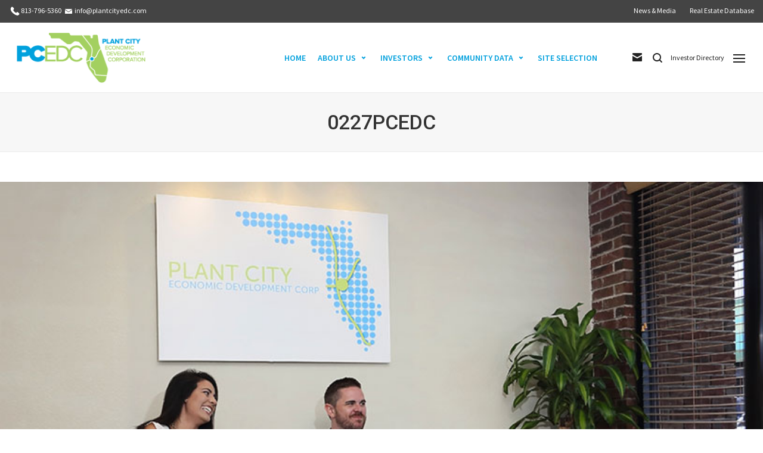

--- FILE ---
content_type: text/html; charset=UTF-8
request_url: https://www.plantcityedc.com/0227pcedc/
body_size: 23982
content:
<!DOCTYPE html>

<!--// OPEN HTML //-->
<html lang="en-US">

	<!--// OPEN HEAD //-->
	<head>
	
		                        
            
            <!--// SITE META //-->
            <meta charset="UTF-8"/>
                        	                <meta name="viewport" content="width=device-width, initial-scale=1.0, maximum-scale=1"/>
                                        <meta name="apple-mobile-web-app-title"
                      content="Plant City EDC">
                        
            <!--// PINGBACK & FAVICON //-->
            <link rel="pingback" href="https://www.plantcityedc.com/xmlrpc.php"/>
                            <link rel="shortcut icon" href="https://www.plantcityedc.com/wp-content/uploads/2017/04/PCEDC_2-Color_Favicon_Web.png" />
                            <link rel="apple-touch-icon-precomposed" sizes="144x144"
                      href="https://www.plantcityedc.com/wp-content/uploads/2017/03/pcedc_website_144x144.png"/>
                                        <link rel="apple-touch-icon-precomposed" sizes="114x114"
                      href="https://www.plantcityedc.com/wp-content/uploads/2017/03/pcedc_website_114x114.png"/>
                                        <link rel="apple-touch-icon-precomposed" sizes="72x72"
                      href="https://www.plantcityedc.com/wp-content/uploads/2017/03/pcedc_website_72x72.png"/>
                                        <link rel="apple-touch-icon-precomposed" sizes="57x57"
                      href="https://www.plantcityedc.com/wp-content/uploads/2017/03/pcedc_website_57x57.png"/>
            
        <title>0227PCEDC &#8211; PCEDC</title>
    <script>function spbImageResizer_writeCookie(){the_cookie=document.cookie,the_cookie&&window.devicePixelRatio>=2&&(the_cookie="spb_image_resizer_pixel_ratio="+window.devicePixelRatio+";"+the_cookie,document.cookie=the_cookie)}spbImageResizer_writeCookie();</script>
    <script>function sf_writeCookie(){the_cookie=document.cookie,the_cookie&&window.devicePixelRatio>=2&&(the_cookie="sf_pixel_ratio="+window.devicePixelRatio+";"+the_cookie,document.cookie=the_cookie)}sf_writeCookie();</script>
<meta name='robots' content='max-image-preview:large' />
	<style>img:is([sizes="auto" i], [sizes^="auto," i]) { contain-intrinsic-size: 3000px 1500px }</style>
	<link rel='dns-prefetch' href='//secure.gravatar.com' />
<link rel='dns-prefetch' href='//stats.wp.com' />
<link rel='dns-prefetch' href='//maxcdn.bootstrapcdn.com' />
<link rel='dns-prefetch' href='//fonts.googleapis.com' />
<link rel='dns-prefetch' href='//v0.wordpress.com' />
<link rel='preconnect' href='https://fonts.gstatic.com' crossorigin />
<link rel="alternate" type="application/rss+xml" title="PCEDC &raquo; Feed" href="https://www.plantcityedc.com/feed/" />

<!-- Facebook Meta -->
<meta property="og:title" content="0227PCEDC - PCEDC"/>
<meta property="og:type" content="article"/>
<meta property="og:url" content="https://www.plantcityedc.com/0227pcedc/"/>
<meta property="og:site_name" content="PCEDC"/>
<meta property="og:description" content="">
<meta property="og:image" content="https://www.plantcityedc.com/wp-content/uploads/2017/03/pcedc_logo_horizontal_web@87px.png"/>

<!-- Twitter Card data -->
<meta name="twitter:card" content="summary_large_image">
<meta name="twitter:title" content="0227PCEDC">
<meta name="twitter:description" content="">
<meta name="twitter:site" content="@plantcityedc">
<meta name="twitter:creator" content="@plantcityedc">
<meta property="twitter:image:src" content="https://www.plantcityedc.com/wp-content/uploads/2017/03/pcedc_logo_horizontal_web@87px.png"/>


<!-- Google Authorship and Publisher Markup -->
<link rel="author" href="https://plus.google.com/plantcityedc/posts"/>
<link rel="publisher" href="https://plus.google.com/plantcityedc"/>
<script type="text/javascript">
/* <![CDATA[ */
window._wpemojiSettings = {"baseUrl":"https:\/\/s.w.org\/images\/core\/emoji\/15.1.0\/72x72\/","ext":".png","svgUrl":"https:\/\/s.w.org\/images\/core\/emoji\/15.1.0\/svg\/","svgExt":".svg","source":{"concatemoji":"https:\/\/www.plantcityedc.com\/wp-includes\/js\/wp-emoji-release.min.js?ver=6.8.1"}};
/*! This file is auto-generated */
!function(i,n){var o,s,e;function c(e){try{var t={supportTests:e,timestamp:(new Date).valueOf()};sessionStorage.setItem(o,JSON.stringify(t))}catch(e){}}function p(e,t,n){e.clearRect(0,0,e.canvas.width,e.canvas.height),e.fillText(t,0,0);var t=new Uint32Array(e.getImageData(0,0,e.canvas.width,e.canvas.height).data),r=(e.clearRect(0,0,e.canvas.width,e.canvas.height),e.fillText(n,0,0),new Uint32Array(e.getImageData(0,0,e.canvas.width,e.canvas.height).data));return t.every(function(e,t){return e===r[t]})}function u(e,t,n){switch(t){case"flag":return n(e,"\ud83c\udff3\ufe0f\u200d\u26a7\ufe0f","\ud83c\udff3\ufe0f\u200b\u26a7\ufe0f")?!1:!n(e,"\ud83c\uddfa\ud83c\uddf3","\ud83c\uddfa\u200b\ud83c\uddf3")&&!n(e,"\ud83c\udff4\udb40\udc67\udb40\udc62\udb40\udc65\udb40\udc6e\udb40\udc67\udb40\udc7f","\ud83c\udff4\u200b\udb40\udc67\u200b\udb40\udc62\u200b\udb40\udc65\u200b\udb40\udc6e\u200b\udb40\udc67\u200b\udb40\udc7f");case"emoji":return!n(e,"\ud83d\udc26\u200d\ud83d\udd25","\ud83d\udc26\u200b\ud83d\udd25")}return!1}function f(e,t,n){var r="undefined"!=typeof WorkerGlobalScope&&self instanceof WorkerGlobalScope?new OffscreenCanvas(300,150):i.createElement("canvas"),a=r.getContext("2d",{willReadFrequently:!0}),o=(a.textBaseline="top",a.font="600 32px Arial",{});return e.forEach(function(e){o[e]=t(a,e,n)}),o}function t(e){var t=i.createElement("script");t.src=e,t.defer=!0,i.head.appendChild(t)}"undefined"!=typeof Promise&&(o="wpEmojiSettingsSupports",s=["flag","emoji"],n.supports={everything:!0,everythingExceptFlag:!0},e=new Promise(function(e){i.addEventListener("DOMContentLoaded",e,{once:!0})}),new Promise(function(t){var n=function(){try{var e=JSON.parse(sessionStorage.getItem(o));if("object"==typeof e&&"number"==typeof e.timestamp&&(new Date).valueOf()<e.timestamp+604800&&"object"==typeof e.supportTests)return e.supportTests}catch(e){}return null}();if(!n){if("undefined"!=typeof Worker&&"undefined"!=typeof OffscreenCanvas&&"undefined"!=typeof URL&&URL.createObjectURL&&"undefined"!=typeof Blob)try{var e="postMessage("+f.toString()+"("+[JSON.stringify(s),u.toString(),p.toString()].join(",")+"));",r=new Blob([e],{type:"text/javascript"}),a=new Worker(URL.createObjectURL(r),{name:"wpTestEmojiSupports"});return void(a.onmessage=function(e){c(n=e.data),a.terminate(),t(n)})}catch(e){}c(n=f(s,u,p))}t(n)}).then(function(e){for(var t in e)n.supports[t]=e[t],n.supports.everything=n.supports.everything&&n.supports[t],"flag"!==t&&(n.supports.everythingExceptFlag=n.supports.everythingExceptFlag&&n.supports[t]);n.supports.everythingExceptFlag=n.supports.everythingExceptFlag&&!n.supports.flag,n.DOMReady=!1,n.readyCallback=function(){n.DOMReady=!0}}).then(function(){return e}).then(function(){var e;n.supports.everything||(n.readyCallback(),(e=n.source||{}).concatemoji?t(e.concatemoji):e.wpemoji&&e.twemoji&&(t(e.twemoji),t(e.wpemoji)))}))}((window,document),window._wpemojiSettings);
/* ]]> */
</script>
<style id='wp-emoji-styles-inline-css' type='text/css'>

	img.wp-smiley, img.emoji {
		display: inline !important;
		border: none !important;
		box-shadow: none !important;
		height: 1em !important;
		width: 1em !important;
		margin: 0 0.07em !important;
		vertical-align: -0.1em !important;
		background: none !important;
		padding: 0 !important;
	}
</style>
<link rel='stylesheet' id='wp-block-library-css' href='https://www.plantcityedc.com/wp-includes/css/dist/block-library/style.min.css?ver=6.8.1' type='text/css' media='all' />
<style id='classic-theme-styles-inline-css' type='text/css'>
/*! This file is auto-generated */
.wp-block-button__link{color:#fff;background-color:#32373c;border-radius:9999px;box-shadow:none;text-decoration:none;padding:calc(.667em + 2px) calc(1.333em + 2px);font-size:1.125em}.wp-block-file__button{background:#32373c;color:#fff;text-decoration:none}
</style>
<style id='pdfemb-pdf-embedder-viewer-style-inline-css' type='text/css'>
.wp-block-pdfemb-pdf-embedder-viewer{max-width:none}

</style>
<link rel='stylesheet' id='mediaelement-css' href='https://www.plantcityedc.com/wp-includes/js/mediaelement/mediaelementplayer-legacy.min.css?ver=4.2.17' type='text/css' media='all' />
<link rel='stylesheet' id='wp-mediaelement-css' href='https://www.plantcityedc.com/wp-includes/js/mediaelement/wp-mediaelement.min.css?ver=6.8.1' type='text/css' media='all' />
<style id='jetpack-sharing-buttons-style-inline-css' type='text/css'>
.jetpack-sharing-buttons__services-list{display:flex;flex-direction:row;flex-wrap:wrap;gap:0;list-style-type:none;margin:5px;padding:0}.jetpack-sharing-buttons__services-list.has-small-icon-size{font-size:12px}.jetpack-sharing-buttons__services-list.has-normal-icon-size{font-size:16px}.jetpack-sharing-buttons__services-list.has-large-icon-size{font-size:24px}.jetpack-sharing-buttons__services-list.has-huge-icon-size{font-size:36px}@media print{.jetpack-sharing-buttons__services-list{display:none!important}}.editor-styles-wrapper .wp-block-jetpack-sharing-buttons{gap:0;padding-inline-start:0}ul.jetpack-sharing-buttons__services-list.has-background{padding:1.25em 2.375em}
</style>
<link rel='stylesheet' id='awsm-ead-public-css' href='https://www.plantcityedc.com/wp-content/plugins/embed-any-document/css/embed-public.min.css?ver=2.7.7' type='text/css' media='all' />
<style id='global-styles-inline-css' type='text/css'>
:root{--wp--preset--aspect-ratio--square: 1;--wp--preset--aspect-ratio--4-3: 4/3;--wp--preset--aspect-ratio--3-4: 3/4;--wp--preset--aspect-ratio--3-2: 3/2;--wp--preset--aspect-ratio--2-3: 2/3;--wp--preset--aspect-ratio--16-9: 16/9;--wp--preset--aspect-ratio--9-16: 9/16;--wp--preset--color--black: #000000;--wp--preset--color--cyan-bluish-gray: #abb8c3;--wp--preset--color--white: #ffffff;--wp--preset--color--pale-pink: #f78da7;--wp--preset--color--vivid-red: #cf2e2e;--wp--preset--color--luminous-vivid-orange: #ff6900;--wp--preset--color--luminous-vivid-amber: #fcb900;--wp--preset--color--light-green-cyan: #7bdcb5;--wp--preset--color--vivid-green-cyan: #00d084;--wp--preset--color--pale-cyan-blue: #8ed1fc;--wp--preset--color--vivid-cyan-blue: #0693e3;--wp--preset--color--vivid-purple: #9b51e0;--wp--preset--gradient--vivid-cyan-blue-to-vivid-purple: linear-gradient(135deg,rgba(6,147,227,1) 0%,rgb(155,81,224) 100%);--wp--preset--gradient--light-green-cyan-to-vivid-green-cyan: linear-gradient(135deg,rgb(122,220,180) 0%,rgb(0,208,130) 100%);--wp--preset--gradient--luminous-vivid-amber-to-luminous-vivid-orange: linear-gradient(135deg,rgba(252,185,0,1) 0%,rgba(255,105,0,1) 100%);--wp--preset--gradient--luminous-vivid-orange-to-vivid-red: linear-gradient(135deg,rgba(255,105,0,1) 0%,rgb(207,46,46) 100%);--wp--preset--gradient--very-light-gray-to-cyan-bluish-gray: linear-gradient(135deg,rgb(238,238,238) 0%,rgb(169,184,195) 100%);--wp--preset--gradient--cool-to-warm-spectrum: linear-gradient(135deg,rgb(74,234,220) 0%,rgb(151,120,209) 20%,rgb(207,42,186) 40%,rgb(238,44,130) 60%,rgb(251,105,98) 80%,rgb(254,248,76) 100%);--wp--preset--gradient--blush-light-purple: linear-gradient(135deg,rgb(255,206,236) 0%,rgb(152,150,240) 100%);--wp--preset--gradient--blush-bordeaux: linear-gradient(135deg,rgb(254,205,165) 0%,rgb(254,45,45) 50%,rgb(107,0,62) 100%);--wp--preset--gradient--luminous-dusk: linear-gradient(135deg,rgb(255,203,112) 0%,rgb(199,81,192) 50%,rgb(65,88,208) 100%);--wp--preset--gradient--pale-ocean: linear-gradient(135deg,rgb(255,245,203) 0%,rgb(182,227,212) 50%,rgb(51,167,181) 100%);--wp--preset--gradient--electric-grass: linear-gradient(135deg,rgb(202,248,128) 0%,rgb(113,206,126) 100%);--wp--preset--gradient--midnight: linear-gradient(135deg,rgb(2,3,129) 0%,rgb(40,116,252) 100%);--wp--preset--font-size--small: 13px;--wp--preset--font-size--medium: 20px;--wp--preset--font-size--large: 36px;--wp--preset--font-size--x-large: 42px;--wp--preset--spacing--20: 0.44rem;--wp--preset--spacing--30: 0.67rem;--wp--preset--spacing--40: 1rem;--wp--preset--spacing--50: 1.5rem;--wp--preset--spacing--60: 2.25rem;--wp--preset--spacing--70: 3.38rem;--wp--preset--spacing--80: 5.06rem;--wp--preset--shadow--natural: 6px 6px 9px rgba(0, 0, 0, 0.2);--wp--preset--shadow--deep: 12px 12px 50px rgba(0, 0, 0, 0.4);--wp--preset--shadow--sharp: 6px 6px 0px rgba(0, 0, 0, 0.2);--wp--preset--shadow--outlined: 6px 6px 0px -3px rgba(255, 255, 255, 1), 6px 6px rgba(0, 0, 0, 1);--wp--preset--shadow--crisp: 6px 6px 0px rgba(0, 0, 0, 1);}:where(.is-layout-flex){gap: 0.5em;}:where(.is-layout-grid){gap: 0.5em;}body .is-layout-flex{display: flex;}.is-layout-flex{flex-wrap: wrap;align-items: center;}.is-layout-flex > :is(*, div){margin: 0;}body .is-layout-grid{display: grid;}.is-layout-grid > :is(*, div){margin: 0;}:where(.wp-block-columns.is-layout-flex){gap: 2em;}:where(.wp-block-columns.is-layout-grid){gap: 2em;}:where(.wp-block-post-template.is-layout-flex){gap: 1.25em;}:where(.wp-block-post-template.is-layout-grid){gap: 1.25em;}.has-black-color{color: var(--wp--preset--color--black) !important;}.has-cyan-bluish-gray-color{color: var(--wp--preset--color--cyan-bluish-gray) !important;}.has-white-color{color: var(--wp--preset--color--white) !important;}.has-pale-pink-color{color: var(--wp--preset--color--pale-pink) !important;}.has-vivid-red-color{color: var(--wp--preset--color--vivid-red) !important;}.has-luminous-vivid-orange-color{color: var(--wp--preset--color--luminous-vivid-orange) !important;}.has-luminous-vivid-amber-color{color: var(--wp--preset--color--luminous-vivid-amber) !important;}.has-light-green-cyan-color{color: var(--wp--preset--color--light-green-cyan) !important;}.has-vivid-green-cyan-color{color: var(--wp--preset--color--vivid-green-cyan) !important;}.has-pale-cyan-blue-color{color: var(--wp--preset--color--pale-cyan-blue) !important;}.has-vivid-cyan-blue-color{color: var(--wp--preset--color--vivid-cyan-blue) !important;}.has-vivid-purple-color{color: var(--wp--preset--color--vivid-purple) !important;}.has-black-background-color{background-color: var(--wp--preset--color--black) !important;}.has-cyan-bluish-gray-background-color{background-color: var(--wp--preset--color--cyan-bluish-gray) !important;}.has-white-background-color{background-color: var(--wp--preset--color--white) !important;}.has-pale-pink-background-color{background-color: var(--wp--preset--color--pale-pink) !important;}.has-vivid-red-background-color{background-color: var(--wp--preset--color--vivid-red) !important;}.has-luminous-vivid-orange-background-color{background-color: var(--wp--preset--color--luminous-vivid-orange) !important;}.has-luminous-vivid-amber-background-color{background-color: var(--wp--preset--color--luminous-vivid-amber) !important;}.has-light-green-cyan-background-color{background-color: var(--wp--preset--color--light-green-cyan) !important;}.has-vivid-green-cyan-background-color{background-color: var(--wp--preset--color--vivid-green-cyan) !important;}.has-pale-cyan-blue-background-color{background-color: var(--wp--preset--color--pale-cyan-blue) !important;}.has-vivid-cyan-blue-background-color{background-color: var(--wp--preset--color--vivid-cyan-blue) !important;}.has-vivid-purple-background-color{background-color: var(--wp--preset--color--vivid-purple) !important;}.has-black-border-color{border-color: var(--wp--preset--color--black) !important;}.has-cyan-bluish-gray-border-color{border-color: var(--wp--preset--color--cyan-bluish-gray) !important;}.has-white-border-color{border-color: var(--wp--preset--color--white) !important;}.has-pale-pink-border-color{border-color: var(--wp--preset--color--pale-pink) !important;}.has-vivid-red-border-color{border-color: var(--wp--preset--color--vivid-red) !important;}.has-luminous-vivid-orange-border-color{border-color: var(--wp--preset--color--luminous-vivid-orange) !important;}.has-luminous-vivid-amber-border-color{border-color: var(--wp--preset--color--luminous-vivid-amber) !important;}.has-light-green-cyan-border-color{border-color: var(--wp--preset--color--light-green-cyan) !important;}.has-vivid-green-cyan-border-color{border-color: var(--wp--preset--color--vivid-green-cyan) !important;}.has-pale-cyan-blue-border-color{border-color: var(--wp--preset--color--pale-cyan-blue) !important;}.has-vivid-cyan-blue-border-color{border-color: var(--wp--preset--color--vivid-cyan-blue) !important;}.has-vivid-purple-border-color{border-color: var(--wp--preset--color--vivid-purple) !important;}.has-vivid-cyan-blue-to-vivid-purple-gradient-background{background: var(--wp--preset--gradient--vivid-cyan-blue-to-vivid-purple) !important;}.has-light-green-cyan-to-vivid-green-cyan-gradient-background{background: var(--wp--preset--gradient--light-green-cyan-to-vivid-green-cyan) !important;}.has-luminous-vivid-amber-to-luminous-vivid-orange-gradient-background{background: var(--wp--preset--gradient--luminous-vivid-amber-to-luminous-vivid-orange) !important;}.has-luminous-vivid-orange-to-vivid-red-gradient-background{background: var(--wp--preset--gradient--luminous-vivid-orange-to-vivid-red) !important;}.has-very-light-gray-to-cyan-bluish-gray-gradient-background{background: var(--wp--preset--gradient--very-light-gray-to-cyan-bluish-gray) !important;}.has-cool-to-warm-spectrum-gradient-background{background: var(--wp--preset--gradient--cool-to-warm-spectrum) !important;}.has-blush-light-purple-gradient-background{background: var(--wp--preset--gradient--blush-light-purple) !important;}.has-blush-bordeaux-gradient-background{background: var(--wp--preset--gradient--blush-bordeaux) !important;}.has-luminous-dusk-gradient-background{background: var(--wp--preset--gradient--luminous-dusk) !important;}.has-pale-ocean-gradient-background{background: var(--wp--preset--gradient--pale-ocean) !important;}.has-electric-grass-gradient-background{background: var(--wp--preset--gradient--electric-grass) !important;}.has-midnight-gradient-background{background: var(--wp--preset--gradient--midnight) !important;}.has-small-font-size{font-size: var(--wp--preset--font-size--small) !important;}.has-medium-font-size{font-size: var(--wp--preset--font-size--medium) !important;}.has-large-font-size{font-size: var(--wp--preset--font-size--large) !important;}.has-x-large-font-size{font-size: var(--wp--preset--font-size--x-large) !important;}
:where(.wp-block-post-template.is-layout-flex){gap: 1.25em;}:where(.wp-block-post-template.is-layout-grid){gap: 1.25em;}
:where(.wp-block-columns.is-layout-flex){gap: 2em;}:where(.wp-block-columns.is-layout-grid){gap: 2em;}
:root :where(.wp-block-pullquote){font-size: 1.5em;line-height: 1.6;}
</style>
<link rel='stylesheet' id='cf7-style-frontend-style-css' href='https://www.plantcityedc.com/wp-content/plugins/contact-form-7-style/css/frontend.css?ver=3.1.8' type='text/css' media='all' />
<link rel='stylesheet' id='cf7-style-responsive-style-css' href='https://www.plantcityedc.com/wp-content/plugins/contact-form-7-style/css/responsive.css?ver=3.1.8' type='text/css' media='all' />
<link rel='stylesheet' id='contact-form-7-css' href='https://www.plantcityedc.com/wp-content/plugins/contact-form-7/includes/css/styles.css?ver=6.0.6' type='text/css' media='all' />
<link rel='stylesheet' id='rs-plugin-settings-css' href='https://www.plantcityedc.com/wp-content/plugins/revslider/public/assets/css/settings.css?ver=5.4.3' type='text/css' media='all' />
<style id='rs-plugin-settings-inline-css' type='text/css'>
#rs-demo-id {}
</style>
<link rel='stylesheet' id='spb-frontend-css' href='https://www.plantcityedc.com/wp-content/plugins/swift-framework/includes/page-builder/frontend-assets/css/spb-styles.css' type='text/css' media='all' />
<link rel='stylesheet' id='cff-css' href='https://www.plantcityedc.com/wp-content/plugins/custom-facebook-feed/assets/css/cff-style.min.css?ver=4.3.1' type='text/css' media='all' />
<link rel='stylesheet' id='sb-font-awesome-css' href='https://maxcdn.bootstrapcdn.com/font-awesome/4.7.0/css/font-awesome.min.css?ver=6.8.1' type='text/css' media='all' />
<link rel='stylesheet' id='megamenu-css' href='https://www.plantcityedc.com/wp-content/uploads/maxmegamenu/style.css?ver=2017c4' type='text/css' media='all' />
<link rel='stylesheet' id='dashicons-css' href='https://www.plantcityedc.com/wp-includes/css/dashicons.min.css?ver=6.8.1' type='text/css' media='all' />
<link rel='stylesheet' id='bootstrap-css' href='https://www.plantcityedc.com/wp-content/themes/uplift/css/bootstrap.min.css' type='text/css' media='all' />
<link rel='stylesheet' id='fontawesome-css' href='https://www.plantcityedc.com/wp-content/themes/uplift/css/font-awesome.min.css?ver=4.6.3' type='text/css' media='all' />
<link rel='stylesheet' id='sf-iconfont-css' href='https://www.plantcityedc.com/wp-content/themes/uplift/css/iconfont.css' type='text/css' media='all' />
<link rel='stylesheet' id='sf-main-css' href='https://www.plantcityedc.com/wp-content/themes/uplift/css/main.css' type='text/css' media='all' />
<link rel='stylesheet' id='sf-responsive-css' href='https://www.plantcityedc.com/wp-content/themes/uplift/css/sf-responsive.css' type='text/css' media='all' />
<link rel='stylesheet' id='sf-style-css' href='https://www.plantcityedc.com/wp-content/themes/uplift/style.css' type='text/css' media='all' />
<style id='akismet-widget-style-inline-css' type='text/css'>

			.a-stats {
				--akismet-color-mid-green: #357b49;
				--akismet-color-white: #fff;
				--akismet-color-light-grey: #f6f7f7;

				max-width: 350px;
				width: auto;
			}

			.a-stats * {
				all: unset;
				box-sizing: border-box;
			}

			.a-stats strong {
				font-weight: 600;
			}

			.a-stats a.a-stats__link,
			.a-stats a.a-stats__link:visited,
			.a-stats a.a-stats__link:active {
				background: var(--akismet-color-mid-green);
				border: none;
				box-shadow: none;
				border-radius: 8px;
				color: var(--akismet-color-white);
				cursor: pointer;
				display: block;
				font-family: -apple-system, BlinkMacSystemFont, 'Segoe UI', 'Roboto', 'Oxygen-Sans', 'Ubuntu', 'Cantarell', 'Helvetica Neue', sans-serif;
				font-weight: 500;
				padding: 12px;
				text-align: center;
				text-decoration: none;
				transition: all 0.2s ease;
			}

			/* Extra specificity to deal with TwentyTwentyOne focus style */
			.widget .a-stats a.a-stats__link:focus {
				background: var(--akismet-color-mid-green);
				color: var(--akismet-color-white);
				text-decoration: none;
			}

			.a-stats a.a-stats__link:hover {
				filter: brightness(110%);
				box-shadow: 0 4px 12px rgba(0, 0, 0, 0.06), 0 0 2px rgba(0, 0, 0, 0.16);
			}

			.a-stats .count {
				color: var(--akismet-color-white);
				display: block;
				font-size: 1.5em;
				line-height: 1.4;
				padding: 0 13px;
				white-space: nowrap;
			}
		
</style>
<link rel="preload" as="style" href="https://fonts.googleapis.com/css?family=Roboto:100,300,400,500,700,900,100italic,300italic,400italic,500italic,700italic,900italic%7CSource%20Sans%20Pro:400,600&#038;display=swap&#038;ver=1761737026" /><link rel="stylesheet" href="https://fonts.googleapis.com/css?family=Roboto:100,300,400,500,700,900,100italic,300italic,400italic,500italic,700italic,900italic%7CSource%20Sans%20Pro:400,600&#038;display=swap&#038;ver=1761737026" media="print" onload="this.media='all'"><noscript><link rel="stylesheet" href="https://fonts.googleapis.com/css?family=Roboto:100,300,400,500,700,900,100italic,300italic,400italic,500italic,700italic,900italic%7CSource%20Sans%20Pro:400,600&#038;display=swap&#038;ver=1761737026" /></noscript><link rel='stylesheet' id='uplift-megamenu-css' href='https://www.plantcityedc.com/wp-content/themes/uplift/css/uplift-megamenu.css' type='text/css' media='all' />
<script type="text/javascript" src="https://www.plantcityedc.com/wp-includes/js/jquery/jquery.min.js?ver=3.7.1" id="jquery-core-js"></script>
<script type="text/javascript" src="https://www.plantcityedc.com/wp-includes/js/jquery/jquery-migrate.min.js?ver=3.4.1" id="jquery-migrate-js"></script>
<script type="text/javascript" src="https://www.plantcityedc.com/wp-content/plugins/flowpaper-lite-pdf-flipbook/assets/lity/lity.min.js" id="lity-js-js"></script>
<script type="text/javascript" src="https://www.plantcityedc.com/wp-content/plugins/revslider/public/assets/js/jquery.themepunch.tools.min.js?ver=5.4.3" id="tp-tools-js"></script>
<script type="text/javascript" src="https://www.plantcityedc.com/wp-content/plugins/revslider/public/assets/js/jquery.themepunch.revolution.min.js?ver=5.4.3" id="revmin-js"></script>
<script type="text/javascript" src="https://www.plantcityedc.com/wp-content/plugins/swift-framework/public/js/lib/jquery.viewports.min.js" id="jquery-viewports-js"></script>
<script type="text/javascript" src="https://www.plantcityedc.com/wp-content/plugins/swift-framework/public/js/lib/jquery.smartresize.min.js" id="jquery-smartresize-js"></script>
<script type="text/javascript" src="https://www.plantcityedc.com/wp-content/themes/uplift/js/lib/sscr.js" id="smoothscroll-js"></script>
<script type="text/javascript" src="https://www.plantcityedc.com/wp-content/themes/uplift/js/lib/plyr.js" id="plyr-js"></script>
<link rel="https://api.w.org/" href="https://www.plantcityedc.com/wp-json/" /><link rel="alternate" title="JSON" type="application/json" href="https://www.plantcityedc.com/wp-json/wp/v2/media/298" /><link rel="EditURI" type="application/rsd+xml" title="RSD" href="https://www.plantcityedc.com/xmlrpc.php?rsd" />
<meta name="generator" content="WordPress 6.8.1" />
<link rel='shortlink' href='https://wp.me/a8vrTm-4O' />
<link rel="alternate" title="oEmbed (JSON)" type="application/json+oembed" href="https://www.plantcityedc.com/wp-json/oembed/1.0/embed?url=https%3A%2F%2Fwww.plantcityedc.com%2F0227pcedc%2F" />
<link rel="alternate" title="oEmbed (XML)" type="text/xml+oembed" href="https://www.plantcityedc.com/wp-json/oembed/1.0/embed?url=https%3A%2F%2Fwww.plantcityedc.com%2F0227pcedc%2F&#038;format=xml" />
<meta name="generator" content="Redux 4.5.7" />			<script type="text/javascript">
			var ajaxurl = 'https://www.plantcityedc.com/wp-admin/admin-ajax.php';
			</script>
				<style>img#wpstats{display:none}</style>
		<!--[if lt IE 9]><script data-cfasync="false" src="https://www.plantcityedc.com/wp-content/themes/uplift/js/respond.js"></script><script data-cfasync="false" src="https://www.plantcityedc.com/wp-content/themes/uplift/js/html5shiv.js"></script><![endif]-->
<style class='cf7-style' media='screen' type='text/css'>
body .cf7-style.cf7-style-1691 {width: 300px;height: px;background-color: transparent;background-image: url("");background-position: ;background-size: ;background-repeat: ;background-attachment: ;margin-top: px;margin-right: px;margin-bottom: px;margin-left: px;padding-top: px;padding-right: px;padding-bottom: px;padding-left: px;border-top-width: px;border-right-width: px;border-bottom-width: px;border-left-width: px;border-style: none;border-color: ;border-top-left-radius: px;border-top-right-radius: px;border-bottom-left-radius: px;border-bottom-right-radius: px;float: inherit;box-sizing: inherit;}body .cf7-style.cf7-style-1691 textarea {width: px;height: 50px;background-color: ;background-image: url("");background-position: ;background-size: ;background-repeat: ;background-attachment: ;margin-top: px;margin-right: px;margin-bottom: px;margin-left: px;padding-top: px;padding-right: px;padding-bottom: px;padding-left: px;font-size: px;font-weight: ;font-style: ;text-align: ;text-transform: ;text-decoration: ;line-height: px;text-indent: px;color: ;border-top-width: px;border-right-width: px;border-bottom-width: px;border-left-width: px;border-style: ;border-color: ;border-top-left-radius: px;border-top-right-radius: px;border-bottom-left-radius: px;border-bottom-right-radius: px;float: ;display: ;box-sizing: ;}body .cf7-style.cf7-style-1691:hover {width: px;height: px;background-color: ;background-image: url("");background-position: ;background-size: ;background-repeat: ;background-attachment: ;margin-top: px;margin-right: px;margin-bottom: px;margin-left: px;padding-top: px;padding-right: px;padding-bottom: px;padding-left: px;border-top-width: px;border-right-width: px;border-bottom-width: px;border-left-width: px;border-style: ;border-color: ;border-top-left-radius: px;border-top-right-radius: px;border-bottom-left-radius: px;border-bottom-right-radius: px;float: ;box-sizing: ;}body .cf7-style.cf7-style-1691 textarea:hover {width: px;height: px;background-color: ;background-image: url("");background-position: ;background-size: ;background-repeat: ;background-attachment: ;margin-top: px;margin-right: px;margin-bottom: px;margin-left: px;padding-top: px;padding-right: px;padding-bottom: px;padding-left: px;font-size: px;font-weight: ;font-style: ;text-align: ;text-transform: ;text-decoration: ;line-height: px;text-indent: px;color: ;border-top-width: px;border-right-width: px;border-bottom-width: px;border-left-width: px;border-style: ;border-color: ;border-top-left-radius: px;border-top-right-radius: px;border-bottom-left-radius: px;border-bottom-right-radius: px;float: ;display: ;box-sizing: ;}
</style>
<meta name="generator" content="Powered by Slider Revolution 5.4.3 - responsive, Mobile-Friendly Slider Plugin for WordPress with comfortable drag and drop interface." />

<!-- Jetpack Open Graph Tags -->
<meta property="og:type" content="article" />
<meta property="og:title" content="0227PCEDC" />
<meta property="og:url" content="https://www.plantcityedc.com/0227pcedc/" />
<meta property="og:description" content="Visit the post for more." />
<meta property="article:published_time" content="2017-03-28T19:08:36+00:00" />
<meta property="article:modified_time" content="2017-03-28T19:08:36+00:00" />
<meta property="og:site_name" content="PCEDC" />
<meta property="og:image" content="https://www.plantcityedc.com/wp-content/uploads/2017/03/0227PCEDC.jpg" />
<meta property="og:image:alt" content="" />
<meta property="og:locale" content="en_US" />
<meta name="twitter:text:title" content="0227PCEDC" />
<meta name="twitter:image" content="https://www.plantcityedc.com/wp-content/uploads/2017/03/0227PCEDC.jpg?w=640" />
<meta name="twitter:card" content="summary_large_image" />
<meta name="twitter:description" content="Visit the post for more." />

<!-- End Jetpack Open Graph Tags -->
<script>
  (function(i,s,o,g,r,a,m){i['GoogleAnalyticsObject']=r;i[r]=i[r]||function(){
  (i[r].q=i[r].q||[]).push(arguments)},i[r].l=1*new Date();a=s.createElement(o),
  m=s.getElementsByTagName(o)[0];a.async=1;a.src=g;m.parentNode.insertBefore(a,m)
  })(window,document,'script','https://www.google-analytics.com/analytics.js','ga');

  ga('create', 'UA-85596081-1', 'auto');
  ga('send', 'pageview');

</script><link rel="icon" href="https://www.plantcityedc.com/wp-content/uploads/2017/03/cropped-pcedc_website_site_icon_512x512-32x32.png" sizes="32x32" />
<link rel="icon" href="https://www.plantcityedc.com/wp-content/uploads/2017/03/cropped-pcedc_website_site_icon_512x512-192x192.png" sizes="192x192" />
<link rel="apple-touch-icon" href="https://www.plantcityedc.com/wp-content/uploads/2017/03/cropped-pcedc_website_site_icon_512x512-180x180.png" />
<meta name="msapplication-TileImage" content="https://www.plantcityedc.com/wp-content/uploads/2017/03/cropped-pcedc_website_site_icon_512x512-270x270.png" />
<script type="text/javascript">function setREVStartSize(e){
				try{ var i=jQuery(window).width(),t=9999,r=0,n=0,l=0,f=0,s=0,h=0;					
					if(e.responsiveLevels&&(jQuery.each(e.responsiveLevels,function(e,f){f>i&&(t=r=f,l=e),i>f&&f>r&&(r=f,n=e)}),t>r&&(l=n)),f=e.gridheight[l]||e.gridheight[0]||e.gridheight,s=e.gridwidth[l]||e.gridwidth[0]||e.gridwidth,h=i/s,h=h>1?1:h,f=Math.round(h*f),"fullscreen"==e.sliderLayout){var u=(e.c.width(),jQuery(window).height());if(void 0!=e.fullScreenOffsetContainer){var c=e.fullScreenOffsetContainer.split(",");if (c) jQuery.each(c,function(e,i){u=jQuery(i).length>0?u-jQuery(i).outerHeight(!0):u}),e.fullScreenOffset.split("%").length>1&&void 0!=e.fullScreenOffset&&e.fullScreenOffset.length>0?u-=jQuery(window).height()*parseInt(e.fullScreenOffset,0)/100:void 0!=e.fullScreenOffset&&e.fullScreenOffset.length>0&&(u-=parseInt(e.fullScreenOffset,0))}f=u}else void 0!=e.minHeight&&f<e.minHeight&&(f=e.minHeight);e.c.closest(".rev_slider_wrapper").css({height:f})					
				}catch(d){console.log("Failure at Presize of Slider:"+d)}
			};</script>
		<style type="text/css" id="wp-custom-css">
			
.portfolio-item-wrap {
	vertical-align: middle !important;
	justify-content: center;
}

.single-portfolio.page-heading-standard .page-heading .heading-text {
	width: 60% !important;
}

.page-heading .post-nav
{
	width: 15% !important;
}

@media (max-width:600px)
{
	.entry-title 
	{
		display: none;
	}
	.page-heading .post-nav
	{
		width: 100% !important;
	}
}
article.type-portfolio.single-portfolio-standard, article.type-portfolio.single-portfolio-split {
	padding-top: 0px !important;
}		</style>
		<style id="sf_uplift_options-dynamic-css" title="dynamic-css" class="redux-options-output">#logo h1, #logo h2, #mobile-logo h1{font-family:Roboto,Arial, Helvetica, sans-serif;letter-spacing:0px;font-weight:500;font-style:normal;color:#00a0dd;font-size:24px;}body,p,nav.std-menu ul.sub-menu,ul.mega-sub-menu,blockquote.blockquote1, blockquote.blockquote1 p{font-family:"Source Sans Pro";line-height:28px;font-weight:400;font-style:normal;font-size:16px;}h1,.impact-text,.impact-text > p,.impact-text-large,.impact-text-large > p,h3.countdown-subject, .swiper-slide .caption-content > h2, #jckqv h1, .spb_tweets_slider_widget .tweet-text, .modal-header h3{font-family:Roboto;line-height:48px;font-weight:500;font-style:normal;font-size:34px;}h2,.blog-item .quote-excerpt, .spb-row-expand-text{font-family:Roboto;line-height:36px;font-weight:500;font-style:normal;font-size:26px;}h3, .single_variation_wrap .single_variation span.price, .sf-promo-bar p.standard,  .sf-promo-bar.text-size-standard p, .sf-icon-box-animated-alt .front .back-title{font-family:Roboto;line-height:26px;font-weight:500;font-style:normal;font-size:18px;}h4{font-family:Roboto;line-height:24px;font-weight:500;font-style:normal;font-size:16px;}h5,blockquote.blockquote2,blockquote.blockquote2 p,blockquote.pullquote,blockquote.pullquote p,.faq-item .faq-text:before{font-family:Roboto;line-height:22px;font-weight:500;font-style:normal;font-size:16px;}h6{font-family:Roboto;text-transform:uppercase;line-height:20px;font-weight:500;font-style:normal;font-size:16px;}#main-nav, #header nav, .vertical-menu nav, .header-9#header-section #main-nav, #overlay-menu nav, .sf-pushnav-menu nav, #mobile-menu, #one-page-nav li .hover-caption, .mobile-search-form input[type="text"]{font-family:"Source Sans Pro",Arial, Helvetica, sans-serif;font-weight:600;font-style:normal;font-size:14px;}</style><style type="text/css">@media only screen and (min-width:1310px){.layout-boxed #container,.boxed-inner-page #main-container,.single-product.page-heading-fancy .product-main,.layout-boxed #sf-newsletter-bar > .container{width:1310px;}.container{width:1280px;}li.menu-item.sf-mega-menu > ul.sub-menu{width:1250px;}}.sf-elem-bf,.sf-elem-bt,.sf-elem-br,.sf-elem-bb,.sf-elem-bl {border-color:#eaeaea;}.sf-accent-bg,.funded-bar .bar {background-color:#00a0dd;}.sf-accent {color:#00a0dd;}.sf-accent-border {border-color:#00a0dd;}.sf-accent-hover:hover {color:#00a0dd;}.loved-item:hover .loved-count,.flickr-widget li,.portfolio-grid li,figcaption .product-added,.woocommerce .widget_layered_nav ul li.chosen > *,.woocommerce .widget_layered_nav ul li.chosen small.count,.woocommerce .widget_layered_nav_filters ul li a {background-color:#00a0dd;color:#ffffff;}a:hover,a:focus,#sidebar a:hover,.pagination-wrap a:hover,.carousel-nav a:hover,.portfolio-pagination div:hover > i,#footer a:hover,.beam-me-up a:hover span,.portfolio-item .portfolio-item-permalink,.read-more-link,.blog-item .read-more,.blog-item-details a:hover,.author-link,span.dropcap2,.spb_divider.go_to_top a,.item-link:hover,#header-translation p a,#breadcrumbs a:hover,.ui-widget-content a:hover,#product-img-slider li a.zoom:hover,.article-body-wrap .share-links a:hover,ul.member-contact li a:hover,.bag-product a.remove:hover,.bag-product-title a:hover,#back-to-top:hover,ul.member-contact li a:hover,.fw-video-link-image:hover i,.ajax-search-results .all-results:hover,.search-result h5 a:hover .ui-state-default a:hover,.fw-video-link-icon:hover,.fw-video-close:hover {color:#00a0dd;}.carousel-wrap > a:hover {color:#00a0dd!important;}.read-more i:before,.read-more em:before {color:#00a0dd;}span.dropcap4 {color:#00a0dd;border-color:#00a0dd;}span.highlighted {background-color:rgba(0,160,221,0.5);}textarea:focus,input:focus,input[type="text"]:focus,input[type="email"]:focus,textarea:focus,.bypostauthor .comment-wrap .comment-avatar,.search-form input:focus,.wpcf7 input:focus,.wpcf7 textarea:focus,.ginput_container input:focus,.ginput_container textarea:focus,.mymail-form input:focus,.mymail-form textarea:focus,input[type="tel"]:focus,input[type="number"]:focus {border-color:#00a0dd!important;}nav .menu ul li:first-child:after,.navigation a:hover > .nav-text,.returning-customer a:hover {border-bottom-color:#00a0dd;}nav .menu ul ul li:first-child:after {border-right-color:#00a0dd;}.spb_impact_text .spb_call_text,pre[class*="language-"] {border-left-color:#00a0dd;}.spb_impact_text .spb_button span {color:#fff;}a[rel="tooltip"],ul.member-contact li a,a.text-link,.tags-wrap .tags a,.logged-in-as a,.comment-meta-actions .edit-link,.comment-meta-actions .comment-reply {border-color:#00a0dd;}.super-search-go {border-color:#00a0dd!important;}.super-search-go:hover {background:#00a0dd!important;border-color:#00a0dd!important;}#one-page-nav li a:hover > i {background:#00a0dd;}#one-page-nav li.selected a:hover > i {border-color:#00a0dd;}#one-page-nav li .hover-caption {background:#00a0dd;color:#ffffff;}#one-page-nav li .hover-caption:after {border-left-color:#00a0dd;}#sidebar-progress-menu ul li {border-color:#eaeaea;}#sidebar-progress-menu ul li a {color:#222;}#sidebar-progress-menu ul li.read a {color:#00a0dd;}#sidebar-progress-menu ul li.reading a {color:#00a0dd;}#sidebar-progress-menu ul li.read .progress {background-color:#eaeaea;}#sidebar-progress-menu ul li.reading .progress {background-color:#00a0dd;}body {color:#222;}h1,h1 a,h3.countdown-subject {color:#222;}h2,h2 a {color:#222;}h3,h3 a {color:#333;}h4,h4 a,.carousel-wrap > a {color:#222;}h5,h5 a {color:#222;}h6,h6 a {color:#222;}table {border-bottom-color:#eaeaea;}table td {border-top-color:#eaeaea;}.read-more-button {color:#00a0dd;}.sf-hover-svg path {stroke:#00a0dd;}.player-video .player-controls {border-color:#eaeaea;}.player-controls button {color:#00a0dd;}.player-controls button.tab-focus,.player-controls button:hover,.player-progress-played[value] {color:#00a0dd;}.sf-headline.loading-bar .sf-words-wrapper::after,.sf-headline.clip .sf-words-wrapper::after,.sf-headline.type .sf-words-wrapper::after,.sf-headline.type .sf-words-wrapper.selected {background:#00a0dd;}.sf-headline.type .sf-words-wrapper.selected b {color:#ffffff;}#sf-home-preloader,#site-loading {background-color:#fff;}.loading-bar-transition .pace .pace-progress {background-color:#00a0dd;}body,.layout-fullwidth #container {background-color:#fff;}.inner-container-wrap,#main-container .inner-container-wrap,.tm-toggle-button-wrap a {background-color:#fff;}.single-product.page-heading-fancy .product-main {background-color:#fff;}.spb-row-container[data-top-style="slant-ltr"]:before,.spb-row-container[data-top-style="slant-rtl"]:before,.spb-row-container[data-bottom-style="slant-ltr"]:after,.spb-row-container[data-bottom-style="slant-rtr"]:after {background-color:#fff;}a,.ui-widget-content a {color:#00a0dd;}a:hover,a:focus {color:#999999;}ul.bar-styling li:not(.selected) > a:hover,ul.bar-styling li > .comments-likes:hover {color:#ffffff;background:#00a0dd;border-color:#00a0dd;}ul.bar-styling li > .comments-likes:hover * {color:#ffffff!important;}ul.bar-styling li > a,ul.bar-styling li > div,ul.page-numbers li > a,ul.page-numbers li > span,.curved-bar-styling,ul.bar-styling li > form input,.spb_directory_filter_below {border-color:#eaeaea;}ul.bar-styling li > a,ul.bar-styling li > span,ul.bar-styling li > div,ul.bar-styling li > form input {background-color:#fff;}.pagination-wrap ul li a {border-color:#eaeaea!important;background-color:#f7f7f7!important;color:#222!important;}ul.page-numbers li > a:hover,ul.page-numbers li > span.current,.pagination-wrap ul li > a:hover,.pagination-wrap ul li span {border-color:#eaeaea!important;background-color:#fff!important;color:#222!important;}input[type="text"],input[type="email"],input[type="password"],textarea,select,.wpcf7 input[type="text"],.wpcf7 input[type="email"],.wpcf7 textarea,.wpcf7 select,.ginput_container input[type="text"],.ginput_container input[type="email"],.ginput_container textarea,.ginput_container select,.mymail-form input[type="text"],.mymail-form input[type="email"],.mymail-form textarea,.mymail-form select,input[type="date"],input[type="tel"],input.input-text,input[type="number"],.select2-container .select2-choice {border-color:#eaeaea;background-color:#fff;color:#999;}.select2-container .select2-choice>.select2-chosen {color:#999!important;}#commentform p[class^="comment-form-"]:before,span.wpcf7-form-control-wrap.name:before,span.wpcf7-form-control-wrap.email:before,span.wpcf7-form-control-wrap.subject:before,span.wpcf7-form-control-wrap.message:before {color:#999;}::-webkit-input-placeholder {color:#999!important;}:-moz-placeholder {color:#999!important;}::-moz-placeholder {color:#999!important;}:-ms-input-placeholder {color:#999!important;}input[type=submit],button[type=submit],input[type="file"],.wpcf7 input.wpcf7-submit[type=submit],.gform_wrapper input[type="submit"],.gform_wrapper input[type="submit"]:hover {background:#00a0dd;color:#ffffff;}input[type=submit]:hover,button[type=submit]:hover,.wpcf7 input.wpcf7-submit[type=submit]:hover,.gform_wrapper input[type=submit]:hover,.mymail-form input[type=submit]:hover {background:rgba( -30,130,191,1 );color:#ffffff;}.modal-header {background:#f7f7f7;}.modal-content {background:#fff;}.modal-header h3,.modal-header .close {color:#222;}.modal-header .close:hover {color:#00a0dd;}#account-modal .nav-tabs li.active span {border-bottom-color:#00a0dd;}.recent-post .post-details,.portfolio-item h5.portfolio-subtitle,.search-item-content time,.search-item-content span,.portfolio-details-wrap .date {color:#222;}.select2-drop,.select2-drop-active {border-color:#eaeaea;}.owl-pagination .owl-page span {background-color:#222;}.owl-pagination .read-more i::before {color:#222;}.owl-pagination .read-more:hover i::before {color:#00a0dd;}.owl-pagination .owl-page:hover span,.owl-pagination .owl-page.active a {background-color:rgba( -30,130,191,1 );}#top-bar {background:#444444;border-bottom-color:#444444;}#top-bar .tb-text {color:#ffffff;}#top-bar .tb-text > a,#top-bar nav .menu > li > a {color:#ffffff;}#top-bar .menu li {border-left-color:#444444;border-right-color:#444444;}#top-bar .menu > li > a,#top-bar .menu > li.parent:after {color:#ffffff;}#top-bar .menu > li > a:hover,#top-bar a:hover {color:#00a0dd;}.header-wrap #header,.header-standard-overlay #header,.vertical-header .header-wrap #header-section,#header-section .is-sticky #header.sticky-header {background-color:#fff;}.fs-search-open .header-wrap #header,.fs-search-open .header-standard-overlay #header,.fs-search-open .vertical-header .header-wrap #header-section,.fs-search-open #header-section .is-sticky #header.sticky-header {background-color:#00a0dd;}.fs-supersearch-open .header-wrap #header,.fs-supersearch-open .header-standard-overlay #header,.fs-supersearch-open .vertical-header .header-wrap #header-section,.fs-supersearch-open #header-section .is-sticky #header.sticky-header {background-color:#00a0dd;border-bottom-color:transparent;}.overlay-menu-open .header-wrap #header,.overlay-menu-open .header-standard-overlay #header,.overlay-menu-open .vertical-header .header-wrap #header-section,.overlay-menu-open #header-section .is-sticky #header.sticky-header {background-color:#00a0dd;border-bottom-color:transparent;}#sf-header-banner {background-color:#fff;border-bottom:2px solid#e3e3e3;}#sf-header-banner {color:#222;}#sf-header-banner a {color:#333;}#sf-header-banner a:hover {color:#00a0dd;}.header-left,.header-right,.vertical-menu-bottom .copyright {color:#222;}.header-left a,.header-right a,.vertical-menu-bottom .copyright a,.header-left ul.menu > li > a.header-search-link-alt,.header-left ul.menu > li > a.header-search-link,.header-right ul.menu > li > a.header-search-link,.header-right ul.menu > li > a.header-search-link-alt {color:#222;}.aux-item nav .menu > li.menu-item > a,.aux-item nav.std-menu .menu > li > a,.aux-item nav.std-menu .menu > li > span {color:#222;}.header-left a:hover,.header-right a:hover,.vertical-menu-bottom .copyright a:hover {color:#00a0dd;}.header-left ul.menu > li:hover > a.header-search-link-alt,.header-right ul.menu > li:hover > a.header-search-link-alt {color:#00a0dd!important;}#header-search a:hover,.super-search-close:hover {color:#00a0dd;}.sf-super-search {background-color:rgba( -30,130,191,1 );}.sf-super-search .search-options .ss-dropdown ul {background-color:#00a0dd;}.sf-super-search .search-options .ss-dropdown ul li a {color:#ffffff;}.sf-super-search .search-options .ss-dropdown ul li a:hover {color:rgba( -30,130,191,1 );}.sf-super-search .search-options .ss-dropdown > span,.sf-super-search .search-options input {color:#00a0dd;border-bottom-color:#00a0dd;}.sf-super-search .search-options .ss-dropdown ul li .fa-check {color:rgba( -30,130,191,1 );}.sf-super-search-go:hover,.sf-super-search-close:hover{background-color:#00a0dd;border-color:#00a0dd;color:#ffffff;}.header-languages .current-language {color:#333;}.search-item-content time {color:#f0f0f0;}.header-left .aux-item,.header-right .aux-item {padding-left:5px;padding-right:5px;}.aux-item .std-menu.cart-wishlist {margin-left:0;margin-right:0;}#header-section header,.header-wrap #header-section .is-sticky #header.sticky-header,#main-nav {border-bottom-color:#eaeaea;}#contact-slideout {background:#fff;}#mega-menu-wrap-main_navigation #mega-menu-main_navigation {text-align:center;}nav > .mega-menu-wrap {background:transparent;}nav > .mega-menu-wrap ul.mega-menu > li.mega-menu-item.mega-toggle-on > a,nav > .mega-menu-wrap ul.mega-menu > li:hover > a:not(.sf-button),nav > .mega-menu-wrap ul.mega-menu > li.mega-menu-item > a.mega-menu-link:focus {color:#414141!important;}nav > .mega-menu-wrap ul.mega-menu > li.mega-menu-megamenu > ul.mega-sub-menu,nav > .mega-menu-wrap ul.mega-menu > li.mega-menu-flyout ul.mega-sub-menu,nav > .mega-menu-wrap ul.mega-menu > li.mega-menu-flyout ul.mega-sub-menu li.mega-menu-item a.mega-menu-link {background:#00a0dd!important;}nav > .mega-menu-wrap ul.mega-menu > li.mega-menu-flyout ul.mega-sub-menu li.mega-menu-item a.mega-menu-link {background:transparent;color:#ffffff;}nav.std-menu ul.sub-menu > li,nav.std-menu ul.mega-sub-menu li.mega-menu-item a.mega-menu-link,#header li.mega-menu-flyout ul.mega-sub-menu li.mega-menu-item > a.mega-menu-link {border-color:#f0f0f0;}.full-center nav#main-navigation {width:80%;}nav .mega-menu ul.mega-sub-menu li.mega-menu-item > a,nav .mega-menu ul.mega-sub-menu li > span,nav.std-menu ul.mega-sub-menu {white-space:normal;color:#ffffff;}nav > .mega-menu-wrap ul.mega-menu > li.mega-menu-flyout ul.mega-sub-menu li.mega-menu-item:hover > a.mega-menu-link {color:#414141;}li.mega-menu-megamenu > ul.mega-sub-menu li.mega-menu-item li.mega-menu-item > a.mega-menu-link,nav.std-menu .mega-menu-wrap li.mega-menu-megamenu ul.mega-sub-menu li.mega-menu-item-has-children > ul.mega-sub-menu {color:#ffffff;}nav.std-menu .mega-menu-wrap li.mega-menu-megamenu ul.mega-sub-menu li.mega-menu-item-has-children > ul.mega-sub-menu a:hover,nav.std-menu .mega-menu-wrap li.mega-menu-megamenu ul.mega-sub-menu li.mega-menu-item-has-children > ul.mega-sub-menu a.mega-menu-link:hover {color:#303030;}#mobile-top-text,#mobile-header {background-color:#fff;border-bottom-color:#eaeaea;}#mobile-top-text,#mobile-logo h1 {color:#222;}#mobile-top-text a,#mobile-header a {color:#222;}#mobile-header a {color:#222;}#mobile-header .hamburger-inner,#mobile-header .hamburger-inner::before,#mobile-header .hamburger-inner::after {background-color:#222;}#mobile-header .mobile-menu-link:hover .hamburger-inner,#mobile-header .mobile-menu-link:hover .hamburger-inner::before,#mobile-header .mobile-menu-link:hover .hamburger-inner::after {background-color:#00a0dd;}#mobile-header a.mobile-menu-link span.menu-bars,#mobile-header a.mobile-menu-link span.menu-bars:before,#mobile-header a.mobile-menu-link span.menu-bars:after {background-color:#222;}#mobile-header a.mobile-menu-link:hover span.menu-bars,#mobile-header a.mobile-menu-link:hover span.menu-bars:before,#mobile-header a.mobile-menu-link:hover span.menu-bars:after {background-color:#00a0dd;}#mobile-menu-wrap,#mobile-cart-wrap {background-color:#fff;color:#222;}.mh-overlay #mobile-menu-wrap,.mh-overlay #mobile-cart-wrap {background-color:transparent;}.mh-menu-show #mobile-menu-wrap,.mh-cart-show #mobile-cart-wrap,.mobile-menu-aux {background-color:#fff;}.mobile-search-form input[type="text"] {color:#222;background-color:#eee;}.mobile-search-form ::-webkit-input-placeholder {color:#222!important;}.mobile-search-form :-moz-placeholder {color:#222!important;}.mobile-search-form ::-moz-placeholder {color:#222!important;}.mobile-search-form :-ms-input-placeholder {color:#222!important;}#mobile-menu-wrap a,#mobile-cart-wrap a:not(.sf-button) {color:#222;}#mobile-menu-wrap .shopping-bag-item a > span.num-items {background-color:#222;color:#fff;}#mobile-menu-wrap a:not(.sf-button):hover,#mobile-cart-wrap a:not(.sf-button):hover,#mobile-menu ul li.menu-item > a:hover,#mobile-menu ul.alt-mobile-menu > li > a:hover {color:#00a0dd!important;}#mobile-menu-wrap .bag-buttons a.wishlist-button {color:#222;}#mobile-menu ul li.parent > a:after {color:#222;}#mobile-cart-wrap .shopping-bag-item > a.cart-contents,#mobile-cart-wrap .bag-product,#mobile-cart-wrap .bag-empty {border-bottom-color:#eee;}#mobile-menu ul li,.mobile-cart-menu li,.mobile-cart-menu .bag-header,.mobile-cart-menu .bag-product,.mobile-cart-menu .bag-empty {border-color:#eee;}a.mobile-menu-link span,a.mobile-menu-link span:before,a.mobile-menu-link span:after {background:#222;}a.mobile-menu-link:hover span,a.mobile-menu-link:hover span:before,a.mobile-menu-link:hover span:after {background:#00a0dd;}#mobile-cart-wrap .bag-buttons > a.bag-button {color:#222!important;border-color:#222;}#mobile-cart-wrap .bag-product a.remove {color:#222!important;}#mobile-cart-wrap .bag-product a.remove:hover {color:#00a0dd!important;}#logo.has-img,.header-left,.header-right {height:118px;}#mobile-logo {max-height:88px;}#mobile-logo.has-img img {max-height:88px;width:auto!important;}.full-center #logo.has-img a > img {max-height:118px;}.browser-ie #logo {width:224px;}#logo img.retina,#mobile-logo img.retina {width:223px;}#logo.has-img a {padding:15px 0;}.header-2 #logo.has-img img {max-height:88px;}#logo.has-img img {max-height:127px;}.full-center #logo.has-img a > img {max-height:127px;padding:0;}#logo.has-img a {height:118px;}.full-center #main-navigation ul.menu > li > a,.full-center nav.float-alt-menu ul.menu > li > a,.full-center nav > .mega-menu-wrap ul.mega-menu > li.mega-menu-item,.split-menu nav > .mega-menu-wrap ul.mega-menu > li.mega-menu-item,.split-menu ul.menu > li,.header-1 .split-menu .no-menu,#sf-full-header-search,.float-menu nav > .mega-menu-wrap ul.mega-menu > li.mega-menu-item,#mega-menu-wrap-main_navigation #mega-menu-main_navigation > li.mega-menu-item,#mega-menu-wrap-main_navigation #mega-menu-main_navigation > li.mega-menu-item > a.mega-menu-link,#mega-menu-wrap-split_nav_left #mega-menu-split_nav_left > li.mega-menu-item,#mega-menu-wrap-split_nav_right #mega-menu-split_nav_right > li.mega-menu-item {height:118px;line-height:118px;}#main-nav #mega-menu-wrap-main_navigation #mega-menu-main_navigation > li.mega-menu-item,#main-nav #mega-menu-wrap-main_navigation #mega-menu-main_navigation > li.mega-menu-item > a.mega-menu-link{height:auto;line-height:inherit;}.full-center #header,.full-center .float-menu,.full-center #logo.no-img,.header-split .float-menu,.header-1 .split-menu,.header-4 .header-right {height:118px;}.full-center nav li.menu-item.sf-mega-menu > ul.sub-menu,.full-center .ajax-search-wrap {top:118px!important;}.browser-ff #logo a {height:118px;}.full-center #logo {max-height:118px;}#header-sticky-wrapper {height:118px!important;}.header-6 #header .header-left,.header-6 #header .header-right,.header-6 #logo {height:118px;line-height:118px;}.header-6 #logo.has-img a > img {padding:0;}#mega-menu-wrap-main_navigation #mega-menu-main_navigation>li.mega-menu-item.sf-menu-item-btn>a.mega-menu-link{line-height:52px;}#main-nav,.header-wrap[class*="page-header-naked"] #header-section .is-sticky #main-nav {background-color:#fff;border-bottom-color:#eaeaea;}.header-divide {background-color:#f0f0f0;}.show-menu {background-color:rgba( -30,130,191,1 );color:#ffffff;}nav .menu .sub-menu .parent > a:after {border-left-color:#07c1b6;}nav .menu ul.sub-menu,nav .menu ul.mega-sub-menu,li.menu-item.sf-mega-menu > ul.sub-menu > div {background-color:#00a0dd;}nav.std-menu ul.sub-menu:before {border-bottom-color:#00a0dd;}nav .menu ul.sub-menu li.menu-item,nav .menu ul.mega-sub-menu li.mega-menu-item {border-top-color:#f0f0f0;border-top-style:solid;}nav .menu > li.menu-item > a,nav.std-menu .menu > li > a,nav .mega-menu li.mega-menu-item > a:not(.sf-button),nav.std-menu .menu > li > span {color:#00a0dd;}#main-nav ul.menu > li,#main-nav ul.menu > li:first-child,#main-nav ul.menu > li:first-child,.full-center nav#main-navigation ul.menu > li,.full-center nav#main-navigation ul.menu > li:first-child,.full-center #header nav.float-alt-menu ul.menu > li {border-color:#f0f0f0;}#main-nav ul.menu > li,.full-center nav#main-navigation ul.menu > li,.full-center nav.float-alt-menu ul.menu > li,.full-center #header nav.float-alt-menu ul.menu > li {border-width:0!important;}.full-center nav#main-navigation ul.menu > li:first-child {border-width:0;margin-left:-15px;}nav .menu > li.menu-item:hover > a,nav.std-menu .menu > li:hover > a {color:#414141;}nav .menu > li.current-menu-ancestor > a,nav .menu > li.current-menu-item > a,nav .menu > li.current-scroll-item > a,#mega-menu-wrap-main_navigation #mega-menu-main_navigation > li.mega-menu-item.current-scroll-item > a.mega-menu-link,#mobile-menu .menu ul li.current-menu-item > a,nav .mega-menu > li.mega-current-menu-item > a:not(.sf-button),nav .mega-menu > li.mega-current_page_item > a:not(.sf-button) {color:#303030;}.aux-currency .wcml_currency_switcher.sub-menu li.wcml-active-currency {color:#303030!important;}.shopping-bag-item a > span.num-items {background-color:#00a0dd;color:#ffffff;}.header-left ul.sub-menu > li > a:hover,.header-right ul.sub-menu > li > a:hover,.aux-currency .wcml_currency_switcher.sub-menu li:hover{color:#303030;}.shopping-bag-item a > span.num-items:after {border-color:#414141;}.page-header-naked-light .sticky-wrapper:not(.is-sticky) .shopping-bag-item:hover a > span.num-items,.page-header-naked-dark .sticky-wrapper:not(.is-sticky) .shopping-bag-item:hover a > span.num-items {color:#fff}.page-header-naked-light .sticky-wrapper:not(.is-sticky) .shopping-bag-item:hover a > span.num-items:after,.page-header-naked-dark .sticky-wrapper:not(.is-sticky) .shopping-bag-item:hover a > span.num-items:after {border-color:#414141;}nav .menu ul.sub-menu li.menu-item > a,nav .menu ul.sub-menu li > span,nav.std-menu ul.sub-menu {color:#ffffff;}.bag-buttons a.bag-button,.bag-buttons a.wishlist-button {color:#ffffff!important;}.bag-product a.remove,.woocommerce .bag-product a.remove {color:#ffffff!important;}.bag-product a.remove:hover,.woocommerce .bag-product a.remove:hover {color:#00a0dd!important;}nav .menu ul.sub-menu li.menu-item:hover > a,nav .menu ul.mega-sub-menu li.mega-menu-item:hover > a,.bag-product a.remove:hover {color:#303030!important;}nav .menu li.parent > a:after,nav .menu li.parent > a:after:hover,.ajax-search-wrap:after {color:#00a0dd;}nav .menu ul.sub-menu li.current-menu-ancestor > a,nav .menu ul.sub-menu li.current-menu-item > a {color:#333!important;}#main-nav .header-right ul.menu > li,.wishlist-item {border-left-color:#f0f0f0;}.bag-header,.bag-product,.bag-empty,.wishlist-empty {border-color:#f0f0f0;}.bag-buttons a.checkout-button,.bag-buttons a.create-account-button,.woocommerce input.button.alt,.woocommerce .alt-button,.woocommerce button.button.alt,#jckqv .cart .add_to_cart_button,#jckqv .button,#jckqv .cart .button,.woocommerce .single_add_to_cart_button.button.alt,.woocommerce button.single_add_to_cart_button.button.alt {background:#00a0dd;color:rgba(255,255,255,0.7);}.woocommerce .button.update-cart-button:hover {background:#00a0dd;color:#ffffff;}.woocommerce input.button.alt:hover,.woocommerce .alt-button:hover,.woocommerce button.button.alt:hover,#jckqv .cart .add_to_cart_button:hover,#jckqv .cart .button:hover {background:#00a0dd;color:#ffffff;}.shopping-bag:before,nav .menu ul.sub-menu li:first-child:before {border-bottom-color:#07c1b6;}.page-header-naked-light .sticky-wrapper:not(.is-sticky) a.menu-bars-link:hover span,.page-header-naked-light .sticky-wrapper:not(.is-sticky) a.menu-bars-link:hover span:before,.page-header-naked-light .sticky-wrapper:not(.is-sticky) a.menu-bars-link:hover span:after,.page-header-naked-dark .sticky-wrapper:not(.is-sticky) a.menu-bars-link:hover span,.page-header-naked-dark .sticky-wrapper:not(.is-sticky) a.menu-bars-link:hover span:before,.page-header-naked-dark .sticky-wrapper:not(.is-sticky) a.menu-bars-link:hover span:after {background:#00a0dd;}nav.std-menu ul.sub-menu,ul.mega-sub-menu {font-size:14px!important;}a.menu-bars-link span,a.menu-bars-link span:before,a.menu-bars-link span:after {background:#222;}a.menu-bars-link:hover span,a.menu-bars-link:hover span:before,a.menu-bars-link:hover span:after {background:#00a0dd!important;}.overlay-menu-open .header-wrap {background-color:#fff;}.overlay-menu-open .header-wrap #header {background-color:transparent!important;}.overlay-menu-open #logo h1,.overlay-menu-open .header-left,.overlay-menu-open .header-right,.overlay-menu-open .header-left a,.overlay-menu-open .header-right a {color:#d0dcdd!important;}#overlay-menu nav li.menu-item > a,.overlay-menu-open a.menu-bars-link,#overlay-menu .fs-overlay-close,.sf-pushnav-menu nav li.menu-item > a,.sf-pushnav-menu nav ul.sub-menu li.menu-item > a,.sf-pushnav a {color:#d0dcdd;}.overlay-menu-open a.menu-bars-link span:before,.overlay-menu-open a.menu-bars-link span:after {background:#d0dcdd!important;}.fs-supersearch-open .fs-supersearch-link,.fs-search-open .fs-header-search-link {color:#d0dcdd!important;}#overlay-menu,.sf-pushnav {background-color:#00a0dd;}#overlay-menu,.sf-pushnav #fullscreen-search,#fullscreen-supersearch {background-color:rgba(0,160,221,0.95);}#overlay-menu nav li.menu-item:hover > a,.sf-pushnav-menu nav li.menu-item:hover > a,.sf-pushnav-menu nav ul.sub-menu li.menu-item:hover > a,.sf-pushnav a:hover {color:#fff!important;}#fullscreen-supersearch .sf-super-search {color:#71bfdd!important;}#fullscreen-supersearch .sf-super-search .search-options .ss-dropdown > span,#fullscreen-supersearch .sf-super-search .search-options input {color:#d0dcdd!important;}#fullscreen-supersearch .sf-super-search .search-options .ss-dropdown > span:hover,#fullscreen-supersearch .sf-super-search .search-options input:hover {color:#fff!important;}#fullscreen-supersearch .sf-super-search .search-go a.sf-button {background-color:#00a0dd!important;}#fullscreen-supersearch .sf-super-search .search-go a.sf-button:hover {background-color:rgba( -30,130,191,1 )!important;border-color:rgba( -30,130,191,1 )!important;color:#ffffff!important;}#fullscreen-search .fs-overlay-close,#fullscreen-search .search-wrap .title,.fs-search-bar,.fs-search-bar input#fs-search-input,#fullscreen-search .search-result-pt h3 {color:#71bfdd;}#fullscreen-search ::-webkit-input-placeholder {color:#71bfdd!important;}#fullscreen-search :-moz-placeholder {color:#71bfdd!important;}#fullscreen-search ::-moz-placeholder {color:#71bfdd!important;}#fullscreen-search :-ms-input-placeholder {color:#71bfdd!important;}#fullscreen-search .container1 > div,#fullscreen-search .container2 > div,#fullscreen-search .container3 > div {background-color:#71bfdd;}li.sf-menu-item-new-badge:before {background-color:#00a0dd;}li.sf-menu-item-new-badge:after,li.mega-menu-item > a.mega-menu-link sup.new-badge,#main-navigation li.mega-menu-item > a.mega-menu-link sup.new-badge {background-color:#00a0dd;color:#fff ;}li.mega-menu-item > a.mega-menu-link sup.new-badge:before {border-top-color:#00a0dd;}#sf-pushnav-close path {stroke:#d0dcdd}.sf-side-slideout {background-color:#00a0dd;}.sf-side-slideout .vertical-menu nav .menu li > a,.sf-side-slideout .vertical-menu nav .menu li.parent > a:after,.sf-side-slideout .vertical-menu nav .menu > li ul.sub-menu > li > a {color:#fff;}.sf-side-slideout .vertical-menu nav .menu li.menu-item {border-color:#00a0dd;}.sf-side-slideout .vertical-menu nav .menu li:hover > a,.sf-side-slideout .vertical-menu nav .menu li.parent:hover > a:after,.sf-side-slideout .vertical-menu nav .menu > li ul.sub-menu > li:hover > a {color:#a3cf60!important;}.contact-menu-link.slide-open {color:#00a0dd;}.woocommerce .woocommerce-breadcrumb,#breadcrumbs {color:#777;}#breadcrumbs a,#breadcrumbs i {color:#aaa;}.woocommerce .woocommerce-breadcrumb a,.woocommerce-breadcrumb span {color:#aaa;}.page-heading {background-color:#f7f7f7;border-bottom-color:#eaeaea;}.page-heading h1,.page-heading h3 {color:#333;}.page-heading .heading-text,.fancy-heading .heading-text {text-align:center;}figure.animated-overlay.thumb-media-audio {border-color:#eaeaea;background-color:#fff;}figure.animated-overlay figcaption {background-color:#00a0dd;}figure.animated-overlay figcaption{background:-webkit-gradient(linear,left top,left bottom,color-stop(25%,rgba(0,160,221,0.40)),to(rgba(0,160,221,0.90)));background:-webkit-linear-gradient(top,rgba(0,160,221,0.40) 25%,rgba(0,160,221,0.90) 100%);background:linear-gradient(to bottom,rgba(0,160,221,0.40) 25%,rgba(0,160,221,0.90) 100%);}figure.animated-overlay figcaption * {color:#fff;}figcaption .thumb-info-alt > i,.gallery-item figcaption .thumb-info > i,.gallery-hover figcaption .thumb-info > i {background-color:#fff;color:#00a0dd;}figcaption .thumb-info .name-divide {background-color:#fff;}.article-divider {background:#eaeaea;}.post-pagination-wrap {background-color:#444;}.post-pagination-wrap .next-article > *,.post-pagination-wrap .next-article a,.post-pagination-wrap .prev-article > *,.post-pagination-wrap .prev-article a {color:#fff;}.post-pagination-wrap .next-article a:hover,.post-pagination-wrap .prev-article a:hover,.author-bio a.author-more-link {color:#00a0dd;}.article-extras {background-color:#f7f7f7;}.review-bar {background-color:#f7f7f7;}.review-bar .bar,.review-overview-wrap .overview-circle {background-color:#2e2e36;color:#fff;}.article-extras,.post-info .post-details-wrap {border-color:#eaeaea;}.comment-meta .comment-date {color:#00a0dd;}.comment-meta-actions a {color:#00a0dd;}.widget ul li,.widget.widget_lip_most_loved_widget li {border-color:#eaeaea;}.widget.widget_lip_most_loved_widget li {background:#fff;border-color:#eaeaea;}.widget_lip_most_loved_widget .loved-item > span {color:#222;}ul.wp-tag-cloud li > a {border-color:#eaeaea;color:#00a0dd;}.widget .tagcloud a:hover,#footer .widget .tagcloud a:hover,ul.wp-tag-cloud li:hover > a,ul.wp-tag-cloud li:hover:before {background-color:#00a0dd;border-color:#00a0dd;color:#ffffff;}ul.wp-tag-cloud li:hover:after {border-color:#00a0dd;background-color:#ffffff;}.loved-item .loved-count > i {color:#222;background:#eaeaea;}.subscribers-list li > a.social-circle {color:#ffffff;background:rgba( -30,130,191,1 );}.subscribers-list li:hover > a.social-circle {color:#fbfbfb;background:#00a0dd;}.sidebar .widget_categories ul > li a,.sidebar .widget_archive ul > li a,.sidebar .widget_nav_menu ul > li a,.sidebar .widget_meta ul > li a,.sidebar .widget_recent_entries ul > li,.widget_product_categories ul > li a,.widget_layered_nav ul > li a,.widget_display_replies ul > li a,.widget_display_forums ul > li a,.widget_display_topics ul > li a {color:#00a0dd;}.sidebar .widget_categories ul > li a:hover,.sidebar .widget_archive ul > li a:hover,.sidebar .widget_nav_menu ul > li a:hover,.widget_nav_menu ul > li.current-menu-item a,.sidebar .widget_meta ul > li a:hover,.sidebar .widget_recent_entries ul > li a:hover,.widget_product_categories ul > li a:hover,.widget_layered_nav ul > li a:hover,.widget_edd_categories_tags_widget ul li a:hover,.widget_display_replies ul li,.widget_display_forums ul > li a:hover,.widget_display_topics ul > li a:hover {color:#999999;}#calendar_wrap caption {border-bottom-color:rgba( -30,130,191,1 );}.sidebar .widget_calendar tbody tr > td a {color:#ffffff;background-color:rgba( -30,130,191,1 );}.sidebar .widget_calendar tbody tr > td a:hover {background-color:#00a0dd;}.sidebar .widget_calendar tfoot a {color:rgba( -30,130,191,1 );}.sidebar .widget_calendar tfoot a:hover {color:#00a0dd;}.widget_calendar #calendar_wrap,.widget_calendar th,.widget_calendar tbody tr > td,.widget_calendar tbody tr > td.pad {border-color:#eaeaea;}.sidebar .widget hr {border-color:#eaeaea;}.widget ul.flickr_images li a:after,.portfolio-grid li a:after {color:#ffffff;}.loved-item:hover .loved-count > svg .stroke {stroke:#ffffff;}.loved-item:hover .loved-count > svg .fill {fill:#ffffff;}.recent-posts-list li {border-color:#eaeaea;}.recent-posts-list li .recent-post-title {color:#222;}.recent-posts-list li .recent-post-title:hover {color:#00a0dd;}.fw-row .spb_portfolio_widget .title-wrap {border-bottom-color:#eaeaea;}.masonry-items .portfolio-item-details {background:#f7f7f7;}.masonry-items .blog-item .blog-details-wrap:before {background-color:#f7f7f7;}.share-links > a:hover {color:#00a0dd;}.portfolio-item.masonry-item .portfolio-item-details {background:#fff;border-color:#eaeaea;}.portfolio-categories,.portfolio-categories li a {border-color:#eaeaea;color:#222;}.portfolio-categories li:hover a {border-color:#00a0dd;color:#00a0dd;}.item-details time,.item-details .client,.client,.item-details .project {border-color:#eaeaea;}#infscr-loading .spinner > div {background:#eaeaea;}.blog-aux-options,.blog-aux-options li a {border-color:#eaeaea;}.blog-aux-options li a {color:#222;}.blog-filter-wrap ul.wp-tag-cloud li > a {color:#00a0dd;}.blog-aux-options li.selected a {color:#00a0dd;}.blog-aux-options li.selected a::after {background:#fff;border-left-color:#eaeaea;border-bottom-color:#eaeaea;}.blog-filter-wrap .aux-list li a {border-color:#eaeaea;}.blog-filter-wrap .aux-list li:hover a {border-color:#00a0dd;}.mini-items .blog-details-wrap,.blog-item .blog-item-aux,.mini-items .mini-alt-wrap,.mini-items .mini-alt-wrap .quote-excerpt,.mini-items .mini-alt-wrap .link-excerpt,.masonry-items .blog-item .quote-excerpt,.masonry-items .blog-item .link-excerpt,.timeline-items .standard-post-content .quote-excerpt,.timeline-items .standard-post-content .link-excerpt,.post-info,.author-info-wrap,.body-text .link-pages,.page-content .link-pages,.posts-type-list .recent-post,.standard-items .blog-item .standard-post-content {border-color:#eaeaea;}.standard-post-date,.timeline {background:#eaeaea;}.timeline-item-content-wrap .blog-details-wrap {background:#fff;border-color:#eaeaea;}.timeline-item-format-icon-bg {background:#fff;}.timeline-items .format-quote .standard-post-content:before,.timeline-items .standard-post-content.no-thumb:before {border-left-color:#f7f7f7;}.search-item-img .img-holder {background:#f7f7f7;border-color:#eaeaea;}.masonry-items .blog-item .masonry-item-wrap {background:#f7f7f7;}.single .pagination-wrap,ul.post-filter-tabs li a {border-color:#eaeaea;}.mini-item-details,.blog-item-details,.blog-item-details a {color:#00a0dd;}.related-item figure {background-color:rgba( -30,130,191,1 );color:#ffffff}.required {color:#ee3c59;}.post-item-details .comments-likes a i,.post-item-details .comments-likes a span {color:#222;}.posts-type-list .recent-post:hover h4 {color:#999999}.masonry-items .blog-item .details-wrap {border-color:#eaeaea;background-color:#fff;}.instagram-item .inst-overlay .date:before {color:#00a0dd;}.blog-grid-items .blog-item.tweet-item .grid-no-image {border-color:#eaeaea;background-color:#fff;}.blog-item .side-details .comments-wrapper {border-color:#eaeaea;}.standard-items.alt-styling .blog-item .standard-post-content {background:#fff;}.standard-items.alt-styling .blog-item.quote .standard-post-content,.mini-items .blog-item.quote .mini-alt-wrap {background:#222;color:#fff;}#respond .form-submit input[type=submit] {background-color:#00a0dd;color:#ffffff;}#respond .form-submit input[type=submit]:hover {background-color:rgba( -30,130,191,1 );color:#ffffff;}.post-details-wrap .tags-wrap,.post-details-wrap .comments-likes {border-color:#eaeaea;}.sticky-post-icon {color:#00a0dd;}.timeline-items::before {background:#eaeaea;}.timeline-item-format-icon,.timeline-item-format-icon::before {border-color:#eaeaea;}.load-more-btn,.blog-load-more-pagination #infscr-loading,.products-load-more-pagination #infscr-loading,.portfolio-load-more-pagination #infscr-loading {background:#f7f7f7;}.blog-item .author a.tweet-link,.blog-item-aux .date:before {color:#00a0dd;}#comments-list li .comment-wrap {border-color:#eaeaea;}.side-post-info .post-share .share-link {color:#00a0dd;}.sf-button.accent {color:#ffffff;background-color:#00a0dd;border-color:#00a0dd;}.sf-button.sf-icon-reveal.accent {color:#ffffff!important;background-color:#00a0dd!important;}a.sf-button.stroke-to-fill {color:#00a0dd;}.sf-button.accent.bordered .sf-button-border {border-color:#00a0dd;}a.sf-button.bordered.accent {color:#00a0dd;border-color:#00a0dd;}a.sf-button.bordered.accent:hover {color:#ffffff;}a.sf-button.rotate-3d span.text:before {color:#ffffff;background-color:#00a0dd;}.sf-button.accent:hover,.sf-button.bordered.accent:hover {background-color:rgba( -30,130,191,1 );border-color:rgba( -30,130,191,1 );color:#ffffff;}a.sf-button,a.sf-button:hover,#footer a.sf-button:hover {background-image:none;color:#fff;}a.sf-button.white:hover {color:#222!important;}a.sf-button.transparent-dark {color:#222!important;}a.sf-button.transparent-light:hover,a.sf-button.transparent-dark:hover {color:#00a0dd!important;}.title-wrap a.sf-button:hover {color:#00a0dd!important;}.carousel-wrap a.carousel-prev,.carousel-wrap a.carousel-next {border-color:#eaeaea;}.sf-icon-cont {border-color:#eaeaea;}.sf-icon-cont:hover {border-color:#00a0dd;}.sf-icon-box-animated-alt.animated-stroke-style {border-color:#eaeaea;}.sf-icon-box-animated .front {background:#f7f7f7;}.sf-icon-box-animated .front h3 {color:#222;}.sf-icon-box-animated .back {background:#00a0dd;}.sf-icon-box-animated .back,.sf-icon-box-animated .back h3 {color:#ffffff;}.spb_icon_box_grid .spb_icon_box .divider-line {background-color:#00a0dd;}.spb_icon_box_grid .spb_icon_box:hover h3,.spb_icon_box_grid .spb_icon_box:hover .grid-icon-wrap i.sf-icon {color:#00a0dd;}.spb_icon_box_grid .spb_icon_box:hover .outline-svg svg path {stroke:#00a0dd;}.borderframe img {border-color:#eaeaea;}span.dropcap3 {background:#000;color:#fff;}.spb_divider,.spb_divider.go_to_top_icon1,.spb_divider.go_to_top_icon2,.testimonials > li,.tm-toggle-button-wrap,.tm-toggle-button-wrap a,.portfolio-details-wrap,.spb_divider.go_to_top a,.widget_search form input {border-color:#eaeaea;}.spb_divider.go_to_top_icon1 a,.spb_divider.go_to_top_icon2 a {background:#fff;}.divider-wrap h3.divider-heading:before,.divider-wrap h3.divider-heading:after {background:#eaeaea;}.spb_tabs .ui-tabs .ui-tabs-panel,.spb_content_element .ui-tabs .ui-tabs-nav,.ui-tabs .ui-tabs-nav li {border-color:#eaeaea;}.spb_tabs .ui-tabs .ui-tabs-panel,.ui-tabs .ui-tabs-nav li.ui-tabs-active a {background:#fff!important;}.spb_tabs .tab-content {border-color:#eaeaea;}.tabs-type-dynamic .nav-tabs li.active a,.tabs-type-dynamic .nav-tabs li a:hover {background:#00a0dd;border-color:#00a0dd!important;color:#00a0dd;}.spb_tabs .nav-tabs li a,.spb_tour .nav-tabs li a {background-color:#f7f7f7;border-color:#eaeaea!important;}.spb_tabs .nav-tabs li:hover a,.spb_tour .nav-tabs li:hover a,.spb_tabs .nav-tabs li.active a,.spb_tour .nav-tabs li.active a {background:#fff;border-color:#eaeaea!important;color:#222!important;}.spb_tabs .nav-tabs li.active a span:after {background-color:#00a0dd;}.spb_tabs .nav-tabs li.active a {border-bottom-color:#fff!important;}.spb_tour .nav-tabs li.active a {border-right-color:#fff!important;}@media only screen and (max-width:479px) {.spb_tour .nav-tabs li.active a {border-right-color:#eaeaea!important;}}.spb_tour .tab-content {border-color:#eaeaea;}.spb_accordion .spb_accordion_section,.spb_accordion .ui-accordion .ui-accordion-content {border-color:#eaeaea;}.spb_accordion .spb_accordion_section > h4.ui-state-active a,.toggle-wrap .spb_toggle.spb_toggle_title_active {color:#222!important;}.spb_accordion .spb_accordion_section > h4.ui-state-default {background-color:#f7f7f7;}.spb_accordion .spb_accordion_section > h4.ui-state-active,.spb_accordion .spb_accordion_section > h4.ui-state-hover {background-color:#fff;}.spb_accordion_section > h4:hover .ui-icon:before {border-color:#00a0dd;}.spb_accordion .spb_accordion_section > h4.ui-state-active a:after {color:#00a0dd;}.toggle-wrap .spb_toggle,.spb_toggle_content {border-color:#eaeaea;}.toggle-wrap .spb_toggle {background-color:#f7f7f7;}.toggle-wrap .spb_toggle_title_active {border-color:#eaeaea!important;background-color:#fff;}.toggle-wrap .spb_toggle:hover {color:#00a0dd;}.ui-accordion h4.ui-accordion-header .ui-icon {color:#222;}.standard-browser .ui-accordion h4.ui-accordion-header.ui-state-active:hover a,.standard-browser .ui-accordion h4.ui-accordion-header:hover .ui-icon {color:#00a0dd;}blockquote.pullquote {border-color:#00a0dd;}.borderframe img {border-color:#eeeeee;}.spb_box_content .spb-bg-color-wrap.whitestroke {border-color:#eaeaea;}ul.member-contact li a:hover {color:#999999;}.testimonials.carousel-items li .testimonial-text {border-color:#eaeaea;}.testimonials.carousel-items li .testimonial-text:after {border-top-color:#f7f7f7;}.horizontal-break {background-color:#eaeaea;}.horizontal-break.bold {background-color:#222;}.progress .bar {background-color:#00a0dd;}.progress.standard .bar {background:#00a0dd;}.progress-bar-wrap .progress-value {color:#00a0dd;}.sf-share-counts {border-color:#eaeaea;}.sf-share-counts > a {border-color:#eaeaea;}.sf-share-counts .share-text h2,.sf-share-counts .share-text span {color:#00a0dd;}.mejs-controls .mejs-time-rail .mejs-time-current {background:#00a0dd!important;}.mejs-controls .mejs-time-rail .mejs-time-loaded {background:#ffffff!important;}.pt-banner h6 {color:#ffffff;}.pinmarker-container a.pin-button:hover {background:#00a0dd;color:#ffffff;}.directory-item-details .item-meta {color:#222;}.team-member-item-wrap {background:#fff;}.team-member-details-wrap {border-color:#eaeaea;}.team-member-divider {background:#00a0dd;}.team-member-details-wrap .team-member-position {color:#00a0dd;}.testimonials.carousel-items li .testimonial-text,.recent-post figure {background-color:#f7f7f7;}.masonry-items li.testimonial .testimonial-text {background-color:#00a0dd;}.masonry-items li.testimonial.has-cite .testimonial-text::after {border-top-color:#00a0dd;}.product-reviews.masonry-items li.testimonial .testimonial-text {background-color:#eaeaea;}.product-reviews.masonry-items li.testimonial.has-cite .testimonial-text::after {border-top-color:#eaeaea;}.spb_pricing_table .sf-pricing-column {border-color:#eaeaea;}.spb_pricing_table .sf-pricing-column.highlight {border-color:#00a0dd;}.sf-pricing-column .sf-pricing-name .divide {background-color:#00a0dd;}.sf-pricing-column.highlight .sf-pricing-name h6,.sf-pricing-column.highlight .sf-pricing-name .sf-pricing-price {color:#00a0dd;}.sf-pricing-column .sf-pricing-tag::before {background-color:#00a0dd;color:#ffffff;}.faq-item,.faq-item h5 {border-color:#eaeaea;}.spb_row_container .spb_tweets_slider_widget .spb-bg-color-wrap,.spb_tweets_slider_widget .spb-bg-color-wrap {background:#00a0dd;}.spb_tweets_slider_widget .tweet-text,.spb_tweets_slider_widget .twitter_intents a {color:#fff;}.spb_tweets_slider_widget .twitter_intents a:hover {color:#999999;}.spb_tweets_slider_widget .tweet-text a {color:#222;}.spb_tweets_slider_widget .tweet-text a:hover,.spb_tweets_slider_widget .twitter_intents a:hover {color:#fb3c2d;}.spb_tweets_slider_widget .lSSlideOuter .lSPager.lSpg > li a {background-color:#fff;}.spb_testimonial_slider_widget .spb-bg-color-wrap {background:#00a0dd;}.spb_testimonial_slider_widget .heading-wrap h3.spb-center-heading,.spb_testimonial_slider_widget .testimonial-text,.spb_testimonial_slider_widget cite,.spb_testimonial_slider_widget .testimonial-icon {color:#fff;}.spb_testimonial_slider_widget .heading-wrap h3.spb-center-heading {border-bottom-color:#fff;}.content-slider .flex-direction-nav .flex-next:before,.content-slider .flex-direction-nav .flex-prev:before {background-color:#eaeaea;color:#222;}.spb_tweets_slider_widget .heading-wrap h3.spb-center-heading {color:#fff;border-bottom-color:#fff;}.spb_tweets_slider_widget .tweet-icon i {background:#00a0dd;}.spb_testimonial_carousel_widget .carousel-wrap > a {border-color:#eaeaea ;}#footer {background:#00a0dd;}#footer.footer-divider {border-top-color:#eee;}#footer,#footer p,#footer h3.spb-heading {color:#ffffff;}#footer h3.spb-heading span {border-bottom-color:#ffffff;}#footer a {color:#ffffff;}#footer a:hover {color:#444;}#footer ul.wp-tag-cloud li > a {border-color:#eee;}#footer .widget ul li,#footer .widget_categories ul,#footer .widget_archive ul,#footer .widget_nav_menu ul,#footer .widget_recent_comments ul,#footer .widget_meta ul,#footer .widget_recent_entries ul,#footer .widget_product_categories ul {border-color:#eee;}#copyright {background-color:#f7f7f7;border-top-color:#eee;}#copyright p,#copyright .text-left,#copyright .text-right {color:#999;}#copyright a {color:#666;}#copyright a:hover,#copyright nav .menu li a:hover {color:#444;}#copyright nav .menu li {border-left-color:#eee;}#footer .widget_calendar #calendar_wrap,#footer .widget_calendar th,#footer .widget_calendar tbody tr > td,#footer .widget_calendar tbody tr > td.pad {border-color:#eee;}.widget input[type="email"] {background:#f7f7f7;color:#999}#footer .widget hr {border-color:#eee;}#sf-newsletter-bar,.layout-boxed #sf-newsletter-bar > .container {background-color:#222;}#sf-newsletter-bar h3.sub-text {color:#ccc;}#sf-newsletter-bar .sub-code > form input[type=submit],#sf-newsletter-bar .sub-code > form input[type="text"],#sf-newsletter-bar .sub-code > form input[type="email"] {border-color:#ccc;color:#ccc;}#sf-newsletter-bar .sub-code > form input[type=submit]:hover {border-color:#fff;color:#fff;}#sf-newsletter-bar .sub-close {color:#ccc;}#sf-newsletter-bar .sub-close:hover {color:#fff;}#sf-newsletter-bar ::-webkit-input-placeholder {color:#ccc!important;}#sf-newsletter-bar :-moz-placeholder {color:#ccc!important;}#sf-newsletter-bar ::-moz-placeholder {color:#ccc!important;}#sf-newsletter-bar :-ms-input-placeholder {color:#ccc!important;}.woocommerce .jckqvBtn{display:inline-block;float:none;}.woocommerce .price + .jckqvBtn{width:80%;display:block;margin:0 10% 10px;}#jckqv{overflow:hidden;font-family:inherit;padding:0;border-radius:4px;}#jckqv .added_to_cart.wc-forward{display:none!important;}#jckqv #addingToCart{display:none!important;}#jckqv h1,#jckqv p{font-family:inherit;line-height:inherit;}#jckqv_images_wrap{width:50%;margin:0;}#jckqv #jckqv_thumbs{display:none!important;}#jckqv .slick-list{border-radius:4px 0 0 4px;}#jckqv_summary{width:50%;padding:15px 30px 30px;background:transparent;position:relative;}#jckqv_summary > h1{font-size:24px!important;border-bottom:1px solid #e3e3e3;padding-bottom:20px;margin-bottom:20px;padding-right:50px;}.woocommerce #jckqv .woocommerce-product-rating{display:block;float:right;margin:0;}#jckqv .woocommerce-product-rating .star-rating{margin:3px 5px 3px 0;font-size:16px;}#jckqv .woocommerce-product-rating .star-rating span:before{color:#f5c55e;}#jckqv .woocommerce-product-rating .text-rating{margin-left:4px;}#jckqv .price del,#jckqv .price ins,#jckqv span.price del,#jckqv span.price ins{font-size:inherit;font-weight:normal;}#jckqv .single_variation_wrap{margin:10px 0 0;}#jckqv .single_variation_wrap .single_variation{margin-bottom:10px;}#jckqv .onsale{right:auto!important;left:-10px;top:10px!important;-webkit-transform:translateX(-100%);-moz-transform:translateX(-100%);transform:translateX(-100%);}#jckqv .quantity{margin-right:10px!important;background:transparent!important;}#jckqv .jckqv-qty-spinners{display:none;}#jckqv .quantity .qty{border-radius:0;height:50px;width:46px;float:left;margin-right:0;text-align:center;border:1px solid #e3e3e3;}#jckqv .price{font-weight:normal;line-height:22px;}#jckqv table.variations{margin:0;}#jckqv table.variations td.label{display:none;}#jckqv .variations_form tr:last-child td.value select{margin-bottom:0;}#jckqv .product_meta{background:transparent;clear:both;margin-bottom:0;display:none;}#jckqv .product_meta > span{margin-bottom:0;padding:0;border:0;font-size:14px;}#jckqv .product_meta > .meta-row{display:block;padding:8px 10px;border-bottom:2px solid #eeeeee;margin-bottom:0;}#jckqv table.variations{background:none!important;}#jckqv table.variations td{border:0;}#jckqv .mfp-close{font-size:0;padding:22px 25px 0 0;width:45px;height:45px;line-height:26px;}#jckqv .mfp-close:before{content:"\e932";font-family:"nucleo-interface";font-size:16px;}.mfp-ajax-cur{cursor:default!important;}#jckqv .jckqv-images__arr--next,#jckqv .jckqv-images__arr--prev{width:32px;}#jckqv .jckqv-images__arr--next{right:30px;}#jckqv .jckqv-images__arr--prev{left:30px;}#jckqv .jckqv-images__arr--next i,#jckqv .jckqv-images__arr--prev i{color:#222;background:#fff;text-align:center;letter-spacing:-3px;line-height:34px;font-size:16px;width:32px;height:32px;border-radius:30px;}#jckqv .jckqv-images__arr--prev i{letter-spacing:0;}#jckqv .jckqv-images__arr--next i:before{font-family:"nucleo-interface";content:"\e907";}#jckqv .jckqv-images__arr--prev i:before{font-family:"nucleo-interface";content:"\e906";}.mfp-arrow:before{font-family:"nucleo-interface";content:"\e906";font-size:32px;border:0;width:40px;height:40px;color:#fff;}.mfp-arrow.mfp-arrow-right:before{content:"\e907";margin-left:0;margin-right:30px;}.mfp-arrow:after{display:none!important;}#jckqv .cart .button{border-radius:0;box-shadow:none;height:50px;padding:0 20px;float:left;outline:0!important;margin:0 10px 0 0;text-shadow:none;font-size:14px;text-transform:uppercase;font-weight:bold!important;text-align:left;line-height:20px;min-width:180px;}#jckqv #jckqv_summary .yith-wcwl-divide{display:none;}#jckqv .cart .yith-wcwl-add-to-wishlist{margin-left:0!important;min-height:50px;}#jckqv .slick-initialized .slick-slide{outline:0!important;}#base-promo,.sf-promo-bar {background-color:#e4e4e4;}#base-promo > p,#base-promo.footer-promo-text > a,#base-promo.footer-promo-arrow > a,.sf-promo-bar > p,.sf-promo-bar.promo-text > a,.sf-promo-bar.promo-arrow > a {color:#222;}#base-promo.footer-promo-arrow:hover,#base-promo.footer-promo-text:hover,.sf-promo-bar.promo-arrow:hover,.sf-promo-bar.promo-text:hover {background-color:#00a0dd!important;color:#ffffff!important;}#base-promo.footer-promo-arrow:hover > *,#base-promo.footer-promo-text:hover > *,.sf-promo-bar.promo-arrow:hover > *,.sf-promo-bar.promo-text:hover > * {color:#ffffff!important;}.related-projects{display:none!important;}.pcedciframe {position:relative;}.pcedciframe {display:block;width:100%;height:auto;}.pcedciframe iframe {position:absolute;top:0;left:0;width:100%;height:100%;}/** Wednesday 29th of October 2025 11:23:49 AM **/</style>
<style type="text/css">/** Mega Menu CSS: fs **/</style>
<style>.app-header .header-wrap #header, .app-header .header-wrap[class*="page-header-naked"] #header-section #header, .app-header .header-wrap[class*="page-header-naked"] #header-section.header-5 #header {background-image: url(https://www.plantcityedc.com/wp-content/uploads/2017/03/0227PCEDC.jpg);}</style>
	<!--// CLOSE HEAD //-->
	</head>

	<!--// OPEN BODY //-->
	<body data-rsssl=1 class="attachment wp-singular attachment-template-default single single-attachment postid-298 attachmentid-298 attachment-jpeg wp-theme-uplift swift-framework-v2.8.0 uplift-v1.3.76 mega-menu-main-navigation minimal-design mobile-header-center-logo-alt mhs-tablet-land mh-overlay responsive-fluid sticky-header-disabled mobile-two-click product-shadows layout-fullwidth mm-default-theme">
	
		<div id="site-loading" class="circle"><div class="sf-svg-loader"><object data="https://www.plantcityedc.com/wp-content/themes/uplift/images/loader-svgs/loader-32px-glyph_x-circle-08.svg" type="image/svg+xml"></object></div></div><div id="side-slideout-right-wrap" class="sf-side-slideout"><div class="vertical-menu"><nav class="std-menu clearfix">
<div class="menu-investors-container"><ul id="menu-investors" class="menu"><li  class="menu-item-605 menu-item menu-item-type-custom menu-item-object-custom   "><a href="https://plantcityedc.com/investors/architecture"><span class="menu-item-text">Architecture</span></a></li>
<li  class="menu-item-713 menu-item menu-item-type-custom menu-item-object-custom   "><a href="https://plantcityedc.com/investors/asoociations-authorities"><span class="menu-item-text">Associations &#038; Authorities</span></a></li>
<li  class="menu-item-714 menu-item menu-item-type-custom menu-item-object-custom   "><a href="https://plantcityedc.com/investors/banking"><span class="menu-item-text">Banking</span></a></li>
<li  class="menu-item-715 menu-item menu-item-type-custom menu-item-object-custom   "><a href="https://plantcityedc.com/investors/construction"><span class="menu-item-text">Construction</span></a></li>
<li  class="menu-item-716 menu-item menu-item-type-custom menu-item-object-custom   "><a href="https://plantcityedc.com/investors/distribution-logistics"><span class="menu-item-text">Distribution/Logistics</span></a></li>
<li  class="menu-item-717 menu-item menu-item-type-custom menu-item-object-custom   "><a href="https://plantcityedc.com/investors/education"><span class="menu-item-text">Education</span></a></li>
<li  class="menu-item-718 menu-item menu-item-type-custom menu-item-object-custom   "><a href="https://plantcityedc.com/investors/engineering"><span class="menu-item-text">Engineering</span></a></li>
<li  class="menu-item-719 menu-item menu-item-type-custom menu-item-object-custom   "><a href="https://plantcityedc.com/investors/equipment-suppliers"><span class="menu-item-text">Equipment Suppliers</span></a></li>
<li  class="menu-item-720 menu-item menu-item-type-custom menu-item-object-custom   "><a href="https://plantcityedc.com/investors/government"><span class="menu-item-text">Government</span></a></li>
<li  class="menu-item-721 menu-item menu-item-type-custom menu-item-object-custom   "><a href="https://plantcityedc.com/investors/health-services"><span class="menu-item-text">Health Services</span></a></li>
<li  class="menu-item-722 menu-item menu-item-type-custom menu-item-object-custom   "><a href="https://plantcityedc.com/investors/insurance"><span class="menu-item-text">Insurance</span></a></li>
<li  class="menu-item-723 menu-item menu-item-type-custom menu-item-object-custom   "><a href="https://plantcityedc.com/investors/manufacturing"><span class="menu-item-text">Manufacturing</span></a></li>
<li  class="menu-item-724 menu-item menu-item-type-custom menu-item-object-custom   "><a href="https://plantcityedc.com/investors/professional-services"><span class="menu-item-text">Professional Services</span></a></li>
<li  class="menu-item-725 menu-item menu-item-type-custom menu-item-object-custom   "><a href="https://plantcityedc.com/investors/real-estate"><span class="menu-item-text">Real Estate</span></a></li>
<li  class="menu-item-726 menu-item menu-item-type-custom menu-item-object-custom   "><a href="https://plantcityedc.com/investors/retail"><span class="menu-item-text">Retail</span></a></li>
<li  class="menu-item-727 menu-item menu-item-type-custom menu-item-object-custom   "><a href="https://plantcityedc.com/investors/utilities"><span class="menu-item-text">Utilities</span></a></li>
</ul></div></nav>
</div></div>
		<!--// OPEN #container //-->
		<div id="container">

			<div id="mobile-menu-wrap" class="menu-is-right">
<nav id="mobile-menu" class="clearfix">
<div class="menu-mainmenu-container"><ul id="menu-mainmenu" class="menu"><li  class="menu-item-216 menu-item menu-item-type-custom menu-item-object-custom menu-item-home   "><a href="https://www.plantcityedc.com"><span class="menu-item-text">HOME</span></a></li>
<li  class="menu-item-888 menu-item menu-item-type-post_type menu-item-object-page menu-item-has-children   "><a href="https://www.plantcityedc.com/about-us/"><span class="menu-item-text">ABOUT US</span></a>
<ul class="sub-menu">
	<li  class="menu-item-220 menu-item menu-item-type-post_type menu-item-object-page menu-item-has-children   "><a href="https://www.plantcityedc.com/about-us/leadership/">Leadership</a>
	<ul class="sub-menu">
		<li  class="menu-item-1175 menu-item menu-item-type-custom menu-item-object-custom   "><a href="https://www.plantcityedc.com/?team=966">Karen Kerr</a></li>
		<li  class="menu-item-1176 menu-item menu-item-type-custom menu-item-object-custom   "><a href="https://www.plantcityedc.com/?team=randy-larson">Larry Jimenez Jr.</a></li>
		<li  class="menu-item-8936 menu-item menu-item-type-post_type menu-item-object-team   "><a href="https://www.plantcityedc.com/?team=keith-smith">Jim Scott</a></li>
		<li  class="menu-item-1178 menu-item menu-item-type-custom menu-item-object-custom   "><a href="https://www.plantcityedc.com/?team=jeff-lucas">Jeff Lucas</a></li>
	</ul>
</li>
	<li  class="menu-item-955 menu-item menu-item-type-post_type menu-item-object-page menu-item-has-children   "><a href="https://www.plantcityedc.com/about-us/staff/">Team</a>
	<ul class="sub-menu">
		<li  class="menu-item-1174 menu-item menu-item-type-custom menu-item-object-custom   "><a href="https://www.plantcityedc.com/?team=jake-austin">Steve Morey</a></li>
	</ul>
</li>
	<li  class="menu-item-234 menu-item menu-item-type-post_type menu-item-object-page   "><a href="https://www.plantcityedc.com/contact-us/">Contact Us</a></li>
</ul>
</li>
<li  class="menu-item-1354 menu-item menu-item-type-custom menu-item-object-custom menu-item-has-children   "><a href="https://www.plantcityedc.com/investors/services"><span class="menu-item-text">INVESTORS</span></a>
<ul class="sub-menu">
	<li  class="menu-item-599 menu-item menu-item-type-custom menu-item-object-custom   "><a href="https://www.plantcityedc.com/investors/directory">Directory</a></li>
	<li  class="menu-item-933 menu-item menu-item-type-post_type menu-item-object-page   "><a href="https://www.plantcityedc.com/investors/services/">Services</a></li>
	<li  class="menu-item-219 menu-item menu-item-type-post_type menu-item-object-page   "><a href="https://www.plantcityedc.com/investors/why-join/">Why Join?</a></li>
	<li  class="menu-item-529 menu-item menu-item-type-post_type menu-item-object-page   "><a href="https://www.plantcityedc.com/investors/membership-application/">Membership Application</a></li>
</ul>
</li>
<li  class="menu-item-8661 menu-item menu-item-type-post_type menu-item-object-page menu-item-has-children   "><a href="https://www.plantcityedc.com/community1/"><span class="menu-item-text">COMMUNITY DATA</span></a>
<ul class="sub-menu">
	<li  class="menu-item-8674 menu-item menu-item-type-post_type menu-item-object-page   "><a href="https://www.plantcityedc.com/demographics1/">Demographics</a></li>
	<li  class="menu-item-8693 menu-item menu-item-type-post_type menu-item-object-page   "><a href="https://www.plantcityedc.com/labor/">Labor Force</a></li>
	<li  class="menu-item-8692 menu-item menu-item-type-post_type menu-item-object-page   "><a href="https://www.plantcityedc.com/talent1-2/">Talent</a></li>
	<li  class="menu-item-8691 menu-item menu-item-type-post_type menu-item-object-page   "><a href="https://www.plantcityedc.com/local-businesses1/">Local Businesses</a></li>
	<li  class="menu-item-240 menu-item menu-item-type-post_type menu-item-object-page   "><a href="https://www.plantcityedc.com/community/lifestyle/">Lifestyle</a></li>
</ul>
</li>
<li  class="menu-item-5180 menu-item menu-item-type-post_type menu-item-object-page   "><a href="https://www.plantcityedc.com/interactive-infographics/"><span class="menu-item-text">SITE SELECTION</span></a></li>
</ul></div><ul class="alt-mobile-menu">
</ul>
</nav>
<div class="mobile-menu-aux">
<form method="get" class="mobile-search-form" action="https://www.plantcityedc.com/">
<input type="hidden" name="post_type" value="product" />
<input type="text" placeholder="Search" name="s" autocomplete="off" />
</form>
</div>
</div>
<header id="mobile-header" class="mobile-center-logo-alt clearfix">
<div class="mobile-header-opts opts-left"></div><div id="mobile-logo" class="logo-center has-img clearfix" data-anim="">
<a href="https://www.plantcityedc.com">
<img class="standard" src="https://www.plantcityedc.com/wp-content/uploads/2017/03/pcedc_logo_horizontal_web@87px.png" alt="PCEDC" height="88" width="224" />
<img class="retina" src="https://www.plantcityedc.com/wp-content/uploads/2017/03/pcedc_logo_horizontal_web@174px.png" alt="PCEDC" height="87.5" width="223" />
<div class="text-logo"></div>
</a>
</div>
<div class="mobile-header-opts opts-right"><button class="hamburger mobile-menu-link hamburger--3dy" type="button">
                    <span class="button-text">Menu</span>
				  <span class="hamburger-box">
				    <span class="hamburger-inner"></span>
				  </span>
				</button>
</div></header>
							<!--// TOP BAR //-->
				
		<div id="top-bar" class="">
						<div class="container fw-header">
							<div class="col-sm-6 tb-left"><div class="tb-text"><img src="https://www.plantcityedc.com/wp-content/uploads/2017/04/noun_993747_FFFFFF.png" width=20 height=15 /><a href="tel:813-796-5360">813-796-5360</a>  <img src="https://www.plantcityedc.com/wp-content/uploads/2017/04/noun_896801_FFFFFF.png" width=20 height=15 /><a href="info@plantcityedc.com">info@plantcityedc.com</a></div>
</div>
				<div class="col-sm-6 tb-right"><nav class="std-menu clearfix">
<div class="menu-top-bar-container"><ul id="menu-top-bar" class="menu"><li  class="menu-item-1715 menu-item menu-item-type-post_type menu-item-object-page   "><a href="https://www.plantcityedc.com/news-media/"><span class="menu-item-text">News &#038; Media</span></a></li>
<li  class="menu-item-1716 menu-item menu-item-type-post_type menu-item-object-page   "><a href="https://www.plantcityedc.com/site-selection/real-estate-database/"><span class="menu-item-text">Real Estate Database</span></a></li>
</ul></div></nav>

</div>
			</div>
		</div>
					
			<!--// HEADER //-->
			<div class="header-wrap  full-center full-header-stick page-header-standard" data-style="default" data-default-style="default">

				<div id="header-section" class="header-4 ">
					
<header id="header" class="sticky-header fw-header clearfix">
				<div id="sf-full-header-search">
				<div class="container">
					<form method="get" class="header-search-form" action="https://www.plantcityedc.com/">
												<input type="hidden" name="post_type" value="product" />
												<input type="text" placeholder="Type and hit enter to search" name="s" autocomplete="off" />
					</form>
					<a href="#" class="sf-fhs-close"><i class="sf-icon-remove-big"></i></a>
				</div>
			</div>
				<div class="container"> 
		<div class="row"> 
			
			<div id="logo" class="col-sm-4 logo-left has-img clearfix" data-anim="">
<a href="https://www.plantcityedc.com">
<img class="standard" src="https://www.plantcityedc.com/wp-content/uploads/2017/03/pcedc_logo_horizontal_web@87px.png" alt="PCEDC" height="88" width="224" />
<img class="retina" src="https://www.plantcityedc.com/wp-content/uploads/2017/03/pcedc_logo_horizontal_web@174px.png" alt="PCEDC" height="87.5" width="223" />
<div class="text-logo"></div>
</a>
</div>
			
			<div class="header-right">
				<div class="aux-item aux-contact"><a href="#" class="contact-menu-link"><i class="sf-icon-email"></i></a></div>
<div class="aux-item aux-search"><nav class="std-menu">
<ul class="menu">
<li class="menu-search parent"><a href="#" class="header-search-link fs-header-search-link"><i class="sf-icon-search"></i></a></li>
</ul>
</nav></div>
<div class="aux-item text">Investor Directory</div>
<div class="aux-item aux-sidemenu"><a href="#" class="side-slideout-link menu-bars-link" data-side="right"><span>Menu</span></a></div>
			</div>	

			<div class="float-menu">
<nav id="main-navigation" class="std-menu clearfix">
<div id="mega-menu-wrap-main_navigation" class="mega-menu-wrap"><div class="mega-menu-toggle"><div class="mega-toggle-blocks-left"></div><div class="mega-toggle-blocks-center"></div><div class="mega-toggle-blocks-right"><div class='mega-toggle-block mega-menu-toggle-animated-block mega-toggle-block-0' id='mega-toggle-block-0'><button aria-label="Toggle Menu" class="mega-toggle-animated mega-toggle-animated-slider" type="button" aria-expanded="false">
                  <span class="mega-toggle-animated-box">
                    <span class="mega-toggle-animated-inner"></span>
                  </span>
                </button></div></div></div><ul id="mega-menu-main_navigation" class="mega-menu max-mega-menu mega-menu-horizontal mega-no-js" data-event="hover_intent" data-effect="fade" data-effect-speed="200" data-effect-mobile="disabled" data-effect-speed-mobile="0" data-mobile-force-width="false" data-second-click="close" data-document-click="collapse" data-vertical-behaviour="standard" data-breakpoint="768" data-unbind="true" data-mobile-state="collapse_all" data-mobile-direction="vertical" data-hover-intent-timeout="300" data-hover-intent-interval="100"><li class="mega-menu-item mega-menu-item-type-custom mega-menu-item-object-custom mega-menu-item-home mega-align-bottom-left mega-menu-flyout mega-menu-item-216    " id="mega-menu-item-216"><a class="mega-menu-link" href="https://www.plantcityedc.com" tabindex="0">HOME</a></li><li class="mega-menu-item mega-menu-item-type-post_type mega-menu-item-object-page mega-menu-item-has-children mega-align-bottom-left mega-menu-flyout mega-menu-item-888    " id="mega-menu-item-888"><a class="mega-menu-link" href="https://www.plantcityedc.com/about-us/" aria-expanded="false" tabindex="0">ABOUT US<span class="mega-indicator" aria-hidden="true"></span></a>
<ul class="mega-sub-menu">
<li class="mega-menu-item mega-menu-item-type-post_type mega-menu-item-object-page mega-menu-item-has-children mega-menu-item-220    " id="mega-menu-item-220"><a class="mega-menu-link" href="https://www.plantcityedc.com/about-us/leadership/" aria-expanded="false">Leadership<span class="mega-indicator" aria-hidden="true"></span></a>
	<ul class="mega-sub-menu">
<li class="mega-menu-item mega-menu-item-type-custom mega-menu-item-object-custom mega-menu-item-1175    " id="mega-menu-item-1175"><a class="mega-menu-link" href="https://www.plantcityedc.com/?team=966">Karen Kerr</a></li><li class="mega-menu-item mega-menu-item-type-custom mega-menu-item-object-custom mega-menu-item-1176    " id="mega-menu-item-1176"><a class="mega-menu-link" href="https://www.plantcityedc.com/?team=randy-larson">Larry Jimenez Jr.</a></li><li class="mega-menu-item mega-menu-item-type-post_type mega-menu-item-object-team mega-menu-item-8936    " id="mega-menu-item-8936"><a class="mega-menu-link" href="https://www.plantcityedc.com/?team=keith-smith">Jim Scott</a></li><li class="mega-menu-item mega-menu-item-type-custom mega-menu-item-object-custom mega-menu-item-1178    " id="mega-menu-item-1178"><a class="mega-menu-link" href="https://www.plantcityedc.com/?team=jeff-lucas">Jeff Lucas</a></li>	</ul>
</li><li class="mega-menu-item mega-menu-item-type-post_type mega-menu-item-object-page mega-menu-item-has-children mega-menu-item-955    " id="mega-menu-item-955"><a class="mega-menu-link" href="https://www.plantcityedc.com/about-us/staff/" aria-expanded="false">Team<span class="mega-indicator" aria-hidden="true"></span></a>
	<ul class="mega-sub-menu">
<li class="mega-menu-item mega-menu-item-type-custom mega-menu-item-object-custom mega-menu-item-1174    " id="mega-menu-item-1174"><a class="mega-menu-link" href="https://www.plantcityedc.com/?team=jake-austin">Steve Morey</a></li>	</ul>
</li><li class="mega-menu-item mega-menu-item-type-post_type mega-menu-item-object-page mega-menu-item-234    " id="mega-menu-item-234"><a class="mega-menu-link" href="https://www.plantcityedc.com/contact-us/">Contact Us</a></li></ul>
</li><li class="mega-menu-item mega-menu-item-type-custom mega-menu-item-object-custom mega-menu-item-has-children mega-align-bottom-left mega-menu-flyout mega-menu-item-1354    " id="mega-menu-item-1354"><a class="mega-menu-link" href="https://www.plantcityedc.com/investors/services" aria-expanded="false" tabindex="0">INVESTORS<span class="mega-indicator" aria-hidden="true"></span></a>
<ul class="mega-sub-menu">
<li class="mega-menu-item mega-menu-item-type-custom mega-menu-item-object-custom mega-menu-item-599    " id="mega-menu-item-599"><a class="mega-menu-link" href="https://www.plantcityedc.com/investors/directory">Directory</a></li><li class="mega-menu-item mega-menu-item-type-post_type mega-menu-item-object-page mega-menu-item-933    " id="mega-menu-item-933"><a class="mega-menu-link" href="https://www.plantcityedc.com/investors/services/">Services</a></li><li class="mega-menu-item mega-menu-item-type-post_type mega-menu-item-object-page mega-menu-item-219    " id="mega-menu-item-219"><a class="mega-menu-link" href="https://www.plantcityedc.com/investors/why-join/">Why Join?</a></li><li class="mega-menu-item mega-menu-item-type-post_type mega-menu-item-object-page mega-menu-item-529    " id="mega-menu-item-529"><a class="mega-menu-link" href="https://www.plantcityedc.com/investors/membership-application/">Membership Application</a></li></ul>
</li><li class="mega-menu-item mega-menu-item-type-post_type mega-menu-item-object-page mega-menu-item-has-children mega-align-bottom-left mega-menu-flyout mega-menu-item-8661    " id="mega-menu-item-8661"><a class="mega-menu-link" href="https://www.plantcityedc.com/community1/" aria-expanded="false" tabindex="0">COMMUNITY DATA<span class="mega-indicator" aria-hidden="true"></span></a>
<ul class="mega-sub-menu">
<li class="mega-menu-item mega-menu-item-type-post_type mega-menu-item-object-page mega-menu-item-8674    " id="mega-menu-item-8674"><a class="mega-menu-link" href="https://www.plantcityedc.com/demographics1/">Demographics</a></li><li class="mega-menu-item mega-menu-item-type-post_type mega-menu-item-object-page mega-menu-item-8693    " id="mega-menu-item-8693"><a class="mega-menu-link" href="https://www.plantcityedc.com/labor/">Labor Force</a></li><li class="mega-menu-item mega-menu-item-type-post_type mega-menu-item-object-page mega-menu-item-8692    " id="mega-menu-item-8692"><a class="mega-menu-link" href="https://www.plantcityedc.com/talent1-2/">Talent</a></li><li class="mega-menu-item mega-menu-item-type-post_type mega-menu-item-object-page mega-menu-item-8691    " id="mega-menu-item-8691"><a class="mega-menu-link" href="https://www.plantcityedc.com/local-businesses1/">Local Businesses</a></li><li class="mega-menu-item mega-menu-item-type-post_type mega-menu-item-object-page mega-menu-item-240    " id="mega-menu-item-240"><a class="mega-menu-link" href="https://www.plantcityedc.com/community/lifestyle/">Lifestyle</a></li></ul>
</li><li class="mega-menu-item mega-menu-item-type-post_type mega-menu-item-object-page mega-align-bottom-left mega-menu-flyout mega-menu-item-5180    " id="mega-menu-item-5180"><a class="mega-menu-link" href="https://www.plantcityedc.com/interactive-infographics/" tabindex="0">SITE SELECTION</a></li></ul></div></nav>

</div>
			
		</div> <!-- CLOSE .row --> 
	</div> <!-- CLOSE .container -->
	</header> <div class="sticky-wrapper"></div>				</div>


				
				
				<div id="contact-slideout"><div class="container"><p><a href='https://www.plantcityedc.com/wp-content/uploads/2017/03/0227PCEDC.jpg'><img fetchpriority="high" decoding="async" width="815" height="543" src="https://www.plantcityedc.com/wp-content/uploads/2017/03/0227PCEDC.jpg" class="attachment-full size-full" alt="" srcset="https://www.plantcityedc.com/wp-content/uploads/2017/03/0227PCEDC.jpg 815w, https://www.plantcityedc.com/wp-content/uploads/2017/03/0227PCEDC-300x200.jpg 300w, https://www.plantcityedc.com/wp-content/uploads/2017/03/0227PCEDC-768x512.jpg 768w" sizes="(max-width: 815px) 100vw, 815px" /></a></p>
<section  class="row "><div class="blank_spacer col-sm-12  " style="height:30px;"></div>
</section>
 <section  class="row ">
	<div class="spb_content_element col-sm-12 spb_text_column">
		<div class="spb-asset-content" style="margin-top: 0px;margin-bottom: 0px;background-image: url(https://www.plantcityedc.com/wp-content/uploads/2017/03/0227PCEDC.jpg);">
			
		</div>
	</div> </section>
 <section data-header-style="" class="row fw-row  dynamic-header-change">
            <div class="spb-row   spb-remove-element-spacing spb-row-flex spb-row-col-spacing spb-animation" data-row-type="color" data-wrap="standard-width" data-image-movement="fixed" data-content-stretch="false" data-row-height="content-height" data-col-spacing="10" data-col-v-pos="center" data-animation="fadeIn" data-delay="200" style="background-color:#ffffff;margin-top: 0px;margin-bottom: 0px;padding-left: 20px;padding-right: 20px;">

                
                                <div class="row-overlay" style="background-color:#ffffff;opacity:0.8"></div>
                
                
                <div class="spb_content_element clearfix" style="">
                    <div class="spb-row-no-cols-wrapper spb-row-multi-col clearfix"> <section  class="row "><div class="blank_spacer col-sm-12  " style="height:30px;"></div>
</section>
 <section  class="row ">
	<div class="spb_content_element col-sm-4 spb_text_column">
		<div class="spb-asset-content" style="margin-top: 0px;margin-bottom: 0px;background-image: url(https://www.plantcityedc.com/wp-content/uploads/2017/03/0227PCEDC.jpg);">
			<div class="title-wrap"><h3 class="spb-heading spb-text-heading"><span>Contact Information</span></h3></div>
			
<p><strong>ADDRESS</strong><br />
120 N Collins Street, Suite 201 Plant City, FL 33563</p>
<p><strong>TELEPHONE</strong><br />
<a href="tel:813-796-5360">813-796-5360</a></p>
<p><strong>EMAIL ADDRESS</strong><br />
<a href="mailto:info@plantcityedc.com">info@plantcityedc.com</a></p>
<p><strong>CONNECT</strong><br />
<ul class="social-icons large ">
<li class="twitter"><a href="http://www.twitter.com/plantcityedc" target="_blank"><i class="fa-twitter"></i><i class="fa-twitter"></i></a></li>
<li class="facebook"><a href="http://www.facebook.com/PlantCityEDC" target="_blank"><i class="fa-facebook"></i><i class="fa-facebook"></i></a></li>
<li class="youtube"><a href="https://www.youtube.com/channel/UC5JOazvZEqAczMCQcb59iKQ" target="_blank"><i class="fa-youtube"></i><i class="fa-youtube"></i></a></li>
<li class="linkedin"><a href="https://www.linkedin.com/company/plant-city-economic-development-corporation?trk=top_nav_home" target="_blank"><i class="fa-linkedin"></i><i class="fa-linkedin"></i></a></li>
<li class="instagram"><a href="http://instagram.com/plantcityedc" target="_blank"><i class="fa-instagram"></i><i class="fa-instagram"></i></a></li>
</ul>


		</div>
	</div>  <div class="blank_spacer col-sm-4  " style="height:90px;"></div>
 
	<div class="spb_gmaps_widget spb_content_element col-sm-4">
		<div class="spb-asset-content">
			<div class="title-wrap"><h3 class="spb-heading"><span>Our Location</span></h3></div><div class="spb_map_wrapper"><div class="map-canvas" style="width:100%;height:345px;" data-center-lat="" data-center-lng="" data-zoom="13" data-controls="yes" data-maptype="roadmap" data-mapcolor="" data-mapsaturation="color"></div>
			 <div class="pin_location" data-title="Plant City EDC" data-pinlink="" data-pinimage="https://www.plantcityedc.com/wp-content/uploads/2017/03/0227PCEDC.jpg"  data-address="120 N Collins Street Plant City, FL 33563"  data-content=" 120 N Collins Street Plant City, FL 33563 " data-lat="" data-lng="" data-button-text="" ></div> 
		</div>
		</div>
	</div> </section>
 <section  class="row "><div class="blank_spacer col-sm-12  " style="height:90px;"></div>
</section>
 </div><!-- .spb-row-no-cols-wrapper -->                </div>
                
                
            </div><!-- .spb-row -->

            </section>

            <div class="spb-row-sizer"></div>

        
</div></div>
			</div>

		<div id="sf-mobile-slideout-backdrop"></div>
			<!--// OPEN #main-container //-->
			<div id="main-container" class="clearfix">

				                
                                            <div class="page-heading  clearfix" >
                                        <div class="container">
                    	
                    	                    	
                        <div class="heading-text">

                            
                                <h1 class="entry-title" >0227PCEDC</h1>

                            
                        </div>

                        
                        
						
                        
                    </div>
                </div>
                				
				<div class="inner-container-wrap">	

	
        					<div class="content-divider-wrap"><div class="content-divider sf-elem-bb"></div></div>
				
        
        <div class="inner-page-wrap has-no-sidebar clearfix">

            <!-- OPEN page -->
                        <div class="clearfix">
        
            
                <div class="page-content hfeed clearfix">

                    

    
    <!-- OPEN article -->
    <article class="clearfix single-post- post-298 attachment type-attachment status-inherit hentry" id="298" itemscope itemtype="http://schema.org/Article">

        	        
	        <div class="article-meta hide">
	        	<div itemprop="publisher" itemscope itemtype="https://schema.org/Organization">
	        								<div itemprop="logo" itemscope itemtype="https://schema.org/ImageObject">
							<img src="https://www.plantcityedc.com/wp-content/uploads/2017/03/pcedc_logo_horizontal_web@87px.png" alt="" />
							<meta itemprop="url" content="https://www.plantcityedc.com/wp-content/uploads/2017/03/pcedc_logo_horizontal_web@87px.png">
							<meta itemprop="width" content="224">
							<meta itemprop="height" content="">
						</div>
										<meta itemprop="name" content="PCEDC">
				</div>
	        	<meta itemscope itemprop="mainEntityOfPage" itemType="https://schema.org/WebPage" itemid="https://www.plantcityedc.com/0227pcedc/"/>
	        	<div itemprop="headline">0227PCEDC</div>
	        	<meta itemprop="datePublished" content="2017-03-28 3:08:36"/>
	        	<meta itemprop="dateModified" content="2017-03-28 3:08:36"/>
	        		        </div>
	        
	                <header class="article-heading hidden-hatom">
                <div class="container">
                    <div class="entry-title" itemprop="name">0227PCEDC</div>
                                        <span class="vcard author">
                    	<span class="fn">PCEDC</span>
                    </span>
                </div>
            </header>
                        <figure class="media-wrap media-type-image" itemscope><img width="815" height="543" src="https://www.plantcityedc.com/wp-content/uploads/2017/03/0227PCEDC.jpg" class="attachment-full size-full" alt="" decoding="async" srcset="https://www.plantcityedc.com/wp-content/uploads/2017/03/0227PCEDC.jpg 815w, https://www.plantcityedc.com/wp-content/uploads/2017/03/0227PCEDC-300x200.jpg 300w, https://www.plantcityedc.com/wp-content/uploads/2017/03/0227PCEDC-768x512.jpg 768w" sizes="(max-width: 815px) 100vw, 815px" />
</figure>
            
        <section class="page-content clearfix container">

            
            <div class="content-wrap col-sm-10 clearfix" itemprop="articleBody">
                
            
                        <p><a href='https://www.plantcityedc.com/wp-content/uploads/2017/03/0227PCEDC.jpg'><img decoding="async" width="815" height="543" src="https://www.plantcityedc.com/wp-content/uploads/2017/03/0227PCEDC.jpg" class="attachment-full size-full" alt="" srcset="https://www.plantcityedc.com/wp-content/uploads/2017/03/0227PCEDC.jpg 815w, https://www.plantcityedc.com/wp-content/uploads/2017/03/0227PCEDC-300x200.jpg 300w, https://www.plantcityedc.com/wp-content/uploads/2017/03/0227PCEDC-768x512.jpg 768w" sizes="(max-width: 815px) 100vw, 815px" /></a></p>
                <div class="link-pages"></div>
                <div class="post-aux-wrap ">
                    
            
            <div class="post-info clearfix">
           		
           		           	
                <div class="post-details-wrap clearfix">

					<div class="comments-likes">
	                	
	                    	                </div>
	                
	                
	                <div class="post-share" id="post-share">
	                		                </div>

		        </div>
		        
		        
			</div>
                        </div>
            </div>

            
        </section>

        
        <!-- CLOSE article -->
    </article>

    <section class="article-extras">

        
    </section>
    
    

                </div>

            
            <!-- CLOSE page -->
            </div>

            
            </div>

            
        
				</div>

							<div id="sf-full-header-search-backdrop"></div>
			
			<!--// CLOSE #main-container //-->
			</div>

			<div id="footer-wrap">
				                <!--// OPEN #footer //-->
                <footer id="footer" class="footer-divider">
                    <div class="container">
                        <div id="footer-widgets" class="row clearfix">
                                                            <div class="col-sm-3">
                                                                            <section id="text-7" class="widget widget_text clearfix">			<div class="textwidget"><a href="https://plantcityedc.com"><img src="https://www.plantcityedc.com/wp-content/uploads/2017/03/PCEDC_SecondaryNameplate_1-Color_White.png" width="125" height="94"></a></div>
		</section>                                                                    </div>
                                <div class="col-sm-3">
                                                                            <section id="text-9" class="widget widget_text clearfix">			<div class="textwidget"><p>120 N Collins Street, Suite 201<br />
Plant City, FL 33563<br />
813-796-5360 <a href="mailto:info@plantcityedc.com">info@plantcityedc.com</a></p>
</div>
		</section>                                                                    </div>
                                <div class="col-sm-3">
                                                                            <section id="text-10" class="widget widget_text clearfix">			<div class="textwidget"><ul class="social-icons standard light">
<li class="twitter"><a href="http://www.twitter.com/plantcityedc" target="_blank"><i class="fa-twitter"></i><i class="fa-twitter"></i></a></li>
<li class="facebook"><a href="http://www.facebook.com/PlantCityEDC" target="_blank"><i class="fa-facebook"></i><i class="fa-facebook"></i></a></li>
<li class="youtube"><a href="https://www.youtube.com/channel/UC5JOazvZEqAczMCQcb59iKQ" target="_blank"><i class="fa-youtube"></i><i class="fa-youtube"></i></a></li>
<li class="linkedin"><a href="https://www.linkedin.com/company/plant-city-economic-development-corporation?trk=top_nav_home" target="_blank"><i class="fa-linkedin"></i><i class="fa-linkedin"></i></a></li>
<li class="instagram"><a href="http://instagram.com/plantcityedc" target="_blank"><i class="fa-instagram"></i><i class="fa-instagram"></i></a></li>
</ul>
</div>
		</section>                                                                    </div>
                                <div class="col-sm-3">
                                                                            <section id="search-3" class="widget widget_search clearfix"><form role="search" method="get" id="searchform" action="https://www.plantcityedc.com/">
    <div><label class="screen-reader-text" for="s">Search for:</label>
        <input type="text" value="" placeholder="Search" name="s" id="s" />
        <input type="submit" id="searchsubmit" value="Search" />
    </div>
</form></section>                                                                    </div>

                            
                        </div>
                    </div>

                    
                    <!--// CLOSE #footer //-->
                </footer>
            
                <!--// OPEN #copyright //-->
                <footer id="copyright" class="copyright-divider">
                    <div class="container">
                        <div
                            class="text-left"><p style="text-align: left;">©2026 PLANT CITY ECONOMIC DEVELOPMENT CORPORATION</p></div>
                                                    <div
                                class="text-right"></div>
                                            </div>
                    <!--// CLOSE #copyright //-->
                </footer>

            			</div>

			
		<!--// CLOSE #container //-->
		</div>

		                <!--// BACK TO TOP //-->
                <div id="back-to-top" class="animate-top"><i class="sf-icon-up-chevron"></i></div>
                        <!--// FULL WIDTH VIDEO //-->
            <div class="fw-video-area">
                <div class="fw-video-close"><i class="sf-icon-remove"></i></div>
                <div class="fw-video-wrap"></div>
            </div>
            <div class="fw-video-spacer"></div>
                    <!--// INFINITE SCROLL PARAMS //-->
            <div id="inf-scroll-params"
                 data-loadingimage="https://www.plantcityedc.com/wp-content/themes/uplift/images/loader.gif"
                 data-msgtext="Loading..." data-finishedmsg="All items loaded"></div>
                    <!--// FRAMEWORK INCLUDES //-->
            <div id="sf-included" class=""></div>
                    <div id="sf-option-params" data-slider-slidespeed="7000"
                 data-slider-animspeed="600"
                 data-slider-autoplay="0"
                 data-slider-loop=""
                 data-carousel-pagespeed="800"
                 data-carousel-slidespeed="200"
                 data-carousel-autoplay="0"
                 data-carousel-pagination="0"
                 data-lightbox-nav="default"
	             data-lightbox-thumbs="1"
                 data-lightbox-skin="light"
                 data-lightbox-sharing="1"
                 data-product-zoom-type="inner"
                 data-product-slider-thumbs-pos="bottom"
                 data-product-slider-vert-height="700"
                 data-quickview-text="Quickview"
	             data-cart-notification="tada"
	             data-username-placeholder="Username"
	             data-email-placeholder="Email"
	             data-password-placeholder="Password"
	             data-username-or-email-placeholder="Username or email address"
	             data-order-id-placeholder="Order ID"
	             data-billing-email-placeholder="Billing Email"></div>

        <div class="sf-svg-loader"><object data="https://www.plantcityedc.com/wp-content/themes/uplift/images/loader-svgs/loader-32px-glyph_x-circle-08.svg" type="image/svg+xml"></object></div>            <div id="loveit-locale" data-ajaxurl="https://www.plantcityedc.com/wp-admin/admin-ajax.php" data-nonce="cec686b8e8"
                 data-alreadyloved="You have already loved this item." data-error="Sorry, there was a problem processing your request."
                 data-loggedin="false"></div>
        
		<script type="speculationrules">
{"prefetch":[{"source":"document","where":{"and":[{"href_matches":"\/*"},{"not":{"href_matches":["\/wp-*.php","\/wp-admin\/*","\/wp-content\/uploads\/*","\/wp-content\/*","\/wp-content\/plugins\/*","\/wp-content\/themes\/uplift\/*","\/*\\?(.+)"]}},{"not":{"selector_matches":"a[rel~=\"nofollow\"]"}},{"not":{"selector_matches":".no-prefetch, .no-prefetch a"}}]},"eagerness":"conservative"}]}
</script>
<!-- Custom Facebook Feed JS -->
<script type="text/javascript">var cffajaxurl = "https://www.plantcityedc.com/wp-admin/admin-ajax.php";
var cfflinkhashtags = "true";
</script>
<div style="width:100%;text-align:center; font-size:11px; clear:both"><a target="_blank" title="Insert PHP Snippet Wordpress Plugin" href="http://xyzscripts.com/wordpress-plugins/insert-php-code-snippet/">PHP Code Snippets</a> Powered By : <a target="_blank" title="PHP Scripts & Wordpress Plugins" href="http://www.xyzscripts.com" >XYZScripts.com</a></div>            <div id="countdown-locale" data-label_year="Year"
                 data-label_years="Years"
                 data-label_month="Month"
                 data-label_months="Months"
                 data-label_weeks="Weeks"
                 data-label_week="Week"
                 data-label_days="Days"
                 data-label_day="Day"
                 data-label_hours="Hours"
                 data-label_hour="Hour"
                 data-label_mins="Mins"
                 data-label_min="Min"
                 data-label_secs="Secs"
                 data-label_sec="Sec"></div>
        
			<div class="sf-container-overlay">
				<div class="sf-loader">
					<div class="sf-svg-loader"><object data="https://www.plantcityedc.com/wp-content/themes/uplift/images/loader-svgs/loader-32px-glyph_x-circle-08.svg" type="image/svg+xml"></object></div>				</div>
			</div>

		<script type="text/javascript" src="https://www.plantcityedc.com/wp-content/plugins/embed-any-document/js/pdfobject.min.js?ver=2.7.7" id="awsm-ead-pdf-object-js"></script>
<script type="text/javascript" id="awsm-ead-public-js-extra">
/* <![CDATA[ */
var eadPublic = [];
/* ]]> */
</script>
<script type="text/javascript" src="https://www.plantcityedc.com/wp-content/plugins/embed-any-document/js/embed-public.min.js?ver=2.7.7" id="awsm-ead-public-js"></script>
<script type="text/javascript" src="https://www.plantcityedc.com/wp-content/plugins/contact-form-7-style/js/frontend-min.js?ver=3.1.8" id="cf7-style-frontend-script-js"></script>
<script type="text/javascript" src="https://www.plantcityedc.com/wp-includes/js/dist/hooks.min.js?ver=4d63a3d491d11ffd8ac6" id="wp-hooks-js"></script>
<script type="text/javascript" src="https://www.plantcityedc.com/wp-includes/js/dist/i18n.min.js?ver=5e580eb46a90c2b997e6" id="wp-i18n-js"></script>
<script type="text/javascript" id="wp-i18n-js-after">
/* <![CDATA[ */
wp.i18n.setLocaleData( { 'text direction\u0004ltr': [ 'ltr' ] } );
/* ]]> */
</script>
<script type="text/javascript" src="https://www.plantcityedc.com/wp-content/plugins/contact-form-7/includes/swv/js/index.js?ver=6.0.6" id="swv-js"></script>
<script type="text/javascript" id="contact-form-7-js-before">
/* <![CDATA[ */
var wpcf7 = {
    "api": {
        "root": "https:\/\/www.plantcityedc.com\/wp-json\/",
        "namespace": "contact-form-7\/v1"
    },
    "cached": 1
};
/* ]]> */
</script>
<script type="text/javascript" src="https://www.plantcityedc.com/wp-content/plugins/contact-form-7/includes/js/index.js?ver=6.0.6" id="contact-form-7-js"></script>
<script type="text/javascript" src="https://www.plantcityedc.com/wp-content/plugins/swift-framework/includes/page-builder/frontend-assets/js/lib/modernizr-custom.js" id="modernizr-js"></script>
<script type="text/javascript" src="https://www.plantcityedc.com/wp-content/plugins/swift-framework/includes/page-builder/frontend-assets/js/spb-functions.min.js" id="spb-frontend-js-min-js"></script>
<script type="text/javascript" src="https://www.plantcityedc.com/wp-content/plugins/swift-framework/public/js/lib/imagesloaded.pkgd.min.js" id="imagesLoaded-js"></script>
<script type="text/javascript" src="https://www.plantcityedc.com/wp-content/plugins/custom-facebook-feed/assets/js/cff-scripts.min.js?ver=4.3.1" id="cffscripts-js"></script>
<script type="text/javascript" src="https://www.plantcityedc.com/wp-content/themes/uplift/js/lib/js.cookie-2.1.4.min.js" id="js-cookie-js"></script>
<script type="text/javascript" src="https://www.plantcityedc.com/wp-content/themes/uplift/js/lib/bootstrap.min.js" id="bootstrap-js-js"></script>
<script type="text/javascript" src="https://www.plantcityedc.com/wp-content/themes/uplift/js/lib/theme-scripts.min.js" id="sf-theme-scripts-min-js"></script>
<script type="text/javascript" src="https://www.plantcityedc.com/wp-content/themes/uplift/js/lib/ilightbox.min.js" id="ilightbox-js"></script>
<script type="text/javascript" src="https://www.plantcityedc.com/wp-content/themes/uplift/js/lib/jquery.infinitescroll.min.js" id="infinite-scroll-js"></script>
<script type="text/javascript" src="https://www.plantcityedc.com/wp-content/themes/uplift/js/lib/jquery.panzoom.min.js" id="panzoom-js"></script>
<script type="text/javascript" src="https://www.plantcityedc.com/wp-content/themes/uplift/js/functions.min.js" id="sf-functions-min-js"></script>
<script type="text/javascript" id="q2w3_fixed_widget-js-extra">
/* <![CDATA[ */
var q2w3_sidebar_options = [{"sidebar":"sidebar-2","use_sticky_position":false,"margin_top":0,"margin_bottom":0,"stop_elements_selectors":"","screen_max_width":0,"screen_max_height":0,"widgets":["#search-2","#text-11"]}];
/* ]]> */
</script>
<script type="text/javascript" src="https://www.plantcityedc.com/wp-content/plugins/q2w3-fixed-widget/js/frontend.min.js?ver=6.2.3" id="q2w3_fixed_widget-js"></script>
<script type="text/javascript" id="jetpack-stats-js-before">
/* <![CDATA[ */
_stq = window._stq || [];
_stq.push([ "view", JSON.parse("{\"v\":\"ext\",\"blog\":\"125706076\",\"post\":\"298\",\"tz\":\"-5\",\"srv\":\"www.plantcityedc.com\",\"j\":\"1:14.6\"}") ]);
_stq.push([ "clickTrackerInit", "125706076", "298" ]);
/* ]]> */
</script>
<script type="text/javascript" src="https://stats.wp.com/e-202604.js" id="jetpack-stats-js" defer="defer" data-wp-strategy="defer"></script>
<script type="text/javascript" src="https://www.plantcityedc.com/wp-includes/js/hoverIntent.min.js?ver=1.10.2" id="hoverIntent-js"></script>
<script type="text/javascript" src="https://www.plantcityedc.com/wp-content/plugins/megamenu/js/maxmegamenu.js?ver=3.5" id="megamenu-js"></script>
<script type="text/javascript" src="//maps.google.com/maps/api/js?key=AIzaSyDCBO4OWz3VJw1ciqz_KbUzEFxc9ooY0gk" id="google-maps-js"></script>
<script type="text/javascript" src="https://www.plantcityedc.com/wp-content/themes/uplift/js/lib/owl.carousel.min.js" id="owlcarousel-js"></script>

	<!--// CLOSE BODY //-->
	</body>


<!--// CLOSE HTML //-->
</html>

--- FILE ---
content_type: text/javascript
request_url: https://www.plantcityedc.com/wp-content/themes/uplift/js/lib/jquery.infinitescroll.min.js
body_size: 11888
content:
(function(e, t, n) {
    "use strict";
    t.infinitescroll = function(n, r, i) {
        this.element = t(i);
        if (!this._create(n, r)) {
            this.failed = true
        }
    };
    t.infinitescroll.defaults = {
        loading: {
            finished: n,
            loaderHTML: '',
            finishedMsg: "<em>Congratulations, you've reached the end of the internet.</em>",
            img: "[data-uri]",
            msg: null,
            msgText: "<em>Loading the next set of posts...</em>",
            selector: null,
            speed: "fast",
            start: n
        },
        state: {
            isDuringAjax: false,
            isInvalidPage: false,
            isDestroyed: false,
            isDone: false,
            isPaused: false,
            isBeyondMaxPage: false,
            currPage: 1
        },
        debug: false,
        behavior: n,
        binder: t(e),
        nextSelector: "div.navigation a:first",
        navSelector: "div.navigation",
        contentSelector: null,
        extraScrollPx: 150,
        itemSelector: "div.post",
        animate: false,
        pathParse: n,
        dataType: "html",
        appendCallback: true,
        bufferPx: 40,
        errorCallback: function() {},
        infid: 0,
        pixelsFromNavToBottom: n,
        path: n,
        prefill: false,
        maxPage: n
    };
    t.infinitescroll.prototype = {
        _binding: function(t) {
            var r = this,
                i = r.options;
            i.v = "2.0b2.120520";
            if (!!i.behavior && this["_binding_" + i.behavior] !== n) {
                this["_binding_" + i.behavior].call(this);
                return
            }
            if (t !== "bind" && t !== "unbind") {
                this._debug("Binding value  " + t + " not valid");
                return false
            }
            if (t === "unbind") {
                this.options.binder.unbind("smartscroll.infscr." + r.options.infid)
            } else {
                this.options.binder[t]("smartscroll.infscr." + r.options.infid, function() {
                    r.scroll()
                })
            }
            this._debug("Binding", t)
        },
        _create: function(i, s) {
            var o = t.extend(true, {}, t.infinitescroll.defaults, i);
            this.options = o;
            var u = t(e);
            var a = this;
            if (!a._validate(i)) {
                return false
            }
            var f = t(o.nextSelector).attr("href");
            if (!f) {
                this._debug("Navigation selector not found");
                return false
            }
            o.path = o.path || this._determinepath(f);
            o.contentSelector = o.contentSelector || this.element;
            o.loading.selector = o.loading.selector || o.contentSelector;
            o.loading.msg = o.loading.msg || t('<div id="infscr-loading"><div class="spinner">' + o.loading.loaderHTML + '</div><div class="text">' + o.loading.msgText + "</div></div>");
            (new Image).src = o.loading.img;
            if (o.pixelsFromNavToBottom === n) {
                o.pixelsFromNavToBottom = t(document).height() - t(o.navSelector).offset().top;
                this._debug("pixelsFromNavToBottom: " + o.pixelsFromNavToBottom)
            }
            var l = this;
            o.loading.start = o.loading.start || function() {
                t(o.navSelector).hide();
                o.loading.msg.appendTo(o.loading.selector).fadeIn(o.loading.speed, t.proxy(function() {
                    this.beginAjax(o)
                }, l))
            };
            o.loading.finished = o.loading.finished || function() {
                if (!o.state.isBeyondMaxPage) o.loading.msg.fadeOut(o.loading.speed)
            };
            o.callback = function(e, r, i) {
                if (!!o.behavior && e["_callback_" + o.behavior] !== n) {
                    e["_callback_" + o.behavior].call(t(o.contentSelector)[0], r, i)
                }
                if (s) {
                    s.call(t(o.contentSelector)[0], r, o, i)
                }
                if (o.prefill) {
                    u.bind("resize.infinite-scroll", e._prefill)
                }
            };
            if (i.debug) {
                if (Function.prototype.bind && (typeof console === "object" || typeof console === "function") && typeof console.log === "object") {
                    ["log", "info", "warn", "error", "assert", "dir", "clear", "profile", "profileEnd"].forEach(function(e) {
                        console[e] = this.call(console[e], console)
                    }, Function.prototype.bind)
                }
            }
            this._setup();
            if (o.prefill) {
                this._prefill()
            }
            return true
        },
        _prefill: function() {
            function s() {
                return r.options.contentSelector.height() <= i.height()
            }
            var r = this;
            var i = t(e);
            this._prefill = function() {
                if (s()) {
                    r.scroll()
                }
                i.bind("resize.infinite-scroll", function() {
                    if (s()) {
                        i.unbind("resize.infinite-scroll");
                        r.scroll()
                    }
                })
            };
            this._prefill()
        },
        _debug: function() {
            if (true !== this.options.debug) {
                return
            }
            if (typeof console !== "undefined" && typeof console.log === "function") {
                if (Array.prototype.slice.call(arguments).length === 1 && typeof Array.prototype.slice.call(arguments)[0] === "string") {
                    console.log(Array.prototype.slice.call(arguments).toString())
                } else {
                    console.log(Array.prototype.slice.call(arguments))
                }
            } else if (!Function.prototype.bind && typeof console !== "undefined" && typeof console.log === "object") {
                Function.prototype.call.call(console.log, console, Array.prototype.slice.call(arguments))
            }
        },
        _determinepath: function(t) {
            var r = this.options;
            if (!!r.behavior && this["_determinepath_" + r.behavior] !== n) {
                return this["_determinepath_" + r.behavior].call(this, t)
            }
            if (!!r.pathParse) {
                this._debug("pathParse manual");
                return r.pathParse(t, this.options.state.currPage + 1)
            } else if (t.match(/^(.*?)\b2\b(.*?$)/)) {
                t = t.match(/^(.*?)\b2\b(.*?$)/).slice(1)
            } else if (t.match(/^(.*?)2(.*?$)/)) {
                if (t.match(/^(.*?page=)2(\/.*|$)/)) {
                    t = t.match(/^(.*?page=)2(\/.*|$)/).slice(1);
                    return t
                }
                t = t.match(/^(.*?)2(.*?$)/).slice(1)
            } else {
                if (t.match(/^(.*?page=)1(\/.*|$)/)) {
                    t = t.match(/^(.*?page=)1(\/.*|$)/).slice(1);
                    return t
                } else {
                    this._debug("Sorry, we couldn't parse your Next (Previous Posts) URL. Verify your the css selector points to the correct A tag. If you still get this error: yell, scream, and kindly ask for help at infinite-scroll.com.");
                    r.state.isInvalidPage = true
                }
            }
            this._debug("determinePath", t);
            return t
        },
        _error: function(t) {
            var r = this.options;
            if (!!r.behavior && this["_error_" + r.behavior] !== n) {
                this["_error_" + r.behavior].call(this, t);
                return
            }
            if (t !== "destroy" && t !== "end") {
                t = "unknown"
            }
            this._debug("Error", t);
            if (t === "end" || r.state.isBeyondMaxPage) {
                this._showdonemsg()
            }
            r.state.isDone = true;
            r.state.currPage = 1;
            r.state.isPaused = false;
            r.state.isBeyondMaxPage = false;
            this._binding("unbind")
        },
        _loadcallback: function(i, s, o) {
            var u = this.options,
                a = this.options.callback,
                f = u.state.isDone ? "done" : !u.appendCallback ? "no-append" : "append",
                l;
            if (!!u.behavior && this["_loadcallback_" + u.behavior] !== n) {
                this["_loadcallback_" + u.behavior].call(this, i, s);
                return
            }
            switch (f) {
                case "done":
                    this._showdonemsg();
                    return false;
                case "no-append":
                    if (u.dataType === "html") {
                        s = "<div>" + s + "</div>";
                        s = t(s).find(u.itemSelector)
                    }
                    break;
                case "append":
                    var c = i.children();
                    if (c.length === 0) {
                        return this._error("end")
                    }
                    l = document.createDocumentFragment();
                    while (i[0].firstChild) {
                        l.appendChild(i[0].firstChild)
                    }
                    this._debug("contentSelector", t(u.contentSelector)[0]);
                    t(u.contentSelector)[0].appendChild(l);
                    s = c.get();
                    break
            }
            u.loading.finished.call(t(u.contentSelector)[0], u);
            if (u.animate) {
                var h = t(e).scrollTop() + t(u.loading.msg).height() + u.extraScrollPx + "px";
                t("html,body").animate({
                    scrollTop: h
                }, 800, function() {
                    u.state.isDuringAjax = false
                })
            }
            if (!u.animate) {
                u.state.isDuringAjax = false
            }
            a(this, s, o);
            if (u.prefill) {
                this._prefill()
            }
        },
        _nearbottom: function() {
            var i = this.options,
                s = 0 + t(document).height() - i.binder.scrollTop() - t(e).height();
            if (!!i.behavior && this["_nearbottom_" + i.behavior] !== n) {
                return this["_nearbottom_" + i.behavior].call(this)
            }
            this._debug("math:", s, i.pixelsFromNavToBottom);
            return s - i.bufferPx < i.pixelsFromNavToBottom
        },
        _pausing: function(t) {
            var r = this.options;
            if (!!r.behavior && this["_pausing_" + r.behavior] !== n) {
                this["_pausing_" + r.behavior].call(this, t);
                return
            }
            if (t !== "pause" && t !== "resume" && t !== null) {
                this._debug("Invalid argument. Toggling pause value instead")
            }
            t = t && (t === "pause" || t === "resume") ? t : "toggle";
            switch (t) {
                case "pause":
                    r.state.isPaused = true;
                    break;
                case "resume":
                    r.state.isPaused = false;
                    break;
                case "toggle":
                    r.state.isPaused = !r.state.isPaused;
                    break
            }
            this._debug("Paused", r.state.isPaused);
            return false
        },
        _setup: function() {
            var t = this.options;
            if (!!t.behavior && this["_setup_" + t.behavior] !== n) {
                this["_setup_" + t.behavior].call(this);
                return
            }
            this._binding("bind");
            return false
        },
        _showdonemsg: function() {
            var r = this.options;
            if (!!r.behavior && this["_showdonemsg_" + r.behavior] !== n) {
                this["_showdonemsg_" + r.behavior].call(this);
                return
            }
            r.loading.msg.find(".spinner").animate({
                'opacity': 0
            }, 500).parent().find("div.text").addClass('all-loaded').html(r.loading.finishedMsg).animate({
                opacity: 0.8
            }, 2e3, function() {});
            r.errorCallback.call(t(r.contentSelector)[0], "done")
        },
        _validate: function(n) {
            for (var r in n) {
                if (r.indexOf && r.indexOf("Selector") > -1 && t(n[r]).length === 0) {
                    this._debug("Your " + r + " found no elements.");
                    return false
                }
            }
            return true
        },
        bind: function() {
            this._binding("bind")
        },
        destroy: function() {
            this.options.state.isDestroyed = true;
            this.options.loading.finished();
            return this._error("destroy")
        },
        pause: function() {
            this._pausing("pause")
        },
        resume: function() {
            this._pausing("resume")
        },
        beginAjax: function(r) {
            var i = this,
                s = r.path,
                o, u, a, f;
            r.state.currPage++;
            if (r.maxPage != n && r.state.currPage > r.maxPage) {
                r.state.isBeyondMaxPage = true;
                this.destroy();
                return
            }
            o = t(r.contentSelector).is("table, tbody") ? t("<tbody/>") : t("<div/>");
            u = typeof s === "function" ? s(r.state.currPage) : s.join(r.state.currPage);
            i._debug("heading into ajax", u);
            a = r.dataType === "html" || r.dataType === "json" ? r.dataType : "html+callback";
            if (r.appendCallback && r.dataType === "html") {
                a += "+callback"
            }
            switch (a) {
                case "html+callback":
                    i._debug("Using HTML via .load() method");
                    o.load(u + " " + r.itemSelector, n, function(t) {
                        i._loadcallback(o, t, u)
                    });
                    break;
                case "html":
                    i._debug("Using " + a.toUpperCase() + " via $.ajax() method");
                    t.ajax({
                        url: u,
                        dataType: r.dataType,
                        complete: function(t, n) {
                            f = typeof t.isResolved !== "undefined" ? t.isResolved() : n === "success" || n === "notmodified";
                            if (f) {
                                i._loadcallback(o, t.responseText, u)
                            } else {
                                i._error("end")
                            }
                        }
                    });
                    break;
                case "json":
                    i._debug("Using " + a.toUpperCase() + " via $.ajax() method");
                    t.ajax({
                        dataType: "json",
                        type: "GET",
                        url: u,
                        success: function(e, t, s) {
                            f = typeof s.isResolved !== "undefined" ? s.isResolved() : t === "success" || t === "notmodified";
                            if (r.appendCallback) {
                                if (r.template !== n) {
                                    var a = r.template(e);
                                    o.append(a);
                                    if (f) {
                                        i._loadcallback(o, a)
                                    } else {
                                        i._error("end")
                                    }
                                } else {
                                    i._debug("template must be defined.");
                                    i._error("end")
                                }
                            } else {
                                if (f) {
                                    i._loadcallback(o, e, u)
                                } else {
                                    i._error("end")
                                }
                            }
                        },
                        error: function() {
                            i._debug("JSON ajax request failed.");
                            i._error("end")
                        }
                    });
                    break
            }
        },
        retrieve: function(r) {
            r = r || null;
            var i = this,
                s = i.options;
            if (!!s.behavior && this["retrieve_" + s.behavior] !== n) {
                this["retrieve_" + s.behavior].call(this, r);
                return
            }
            if (s.state.isDestroyed) {
                this._debug("Instance is destroyed");
                return false
            }
            s.state.isDuringAjax = true;
            s.loading.start.call(t(s.contentSelector)[0], s)
        },
        scroll: function() {
            var t = this.options,
                r = t.state;
            if (!!t.behavior && this["scroll_" + t.behavior] !== n) {
                this["scroll_" + t.behavior].call(this);
                return
            }
            if (r.isDuringAjax || r.isInvalidPage || r.isDone || r.isDestroyed || r.isPaused) {
                return
            }
            if (!this._nearbottom()) {
                return
            }
            this.retrieve()
        },
        toggle: function() {
            this._pausing()
        },
        unbind: function() {
            this._binding("unbind")
        },
        update: function(n) {
            if (t.isPlainObject(n)) {
                this.options = t.extend(true, this.options, n)
            }
        }
    };
    t.fn.infinitescroll = function(n, r) {
        var i = typeof n;
        switch (i) {
            case "string":
                var s = Array.prototype.slice.call(arguments, 1);
                this.each(function() {
                    var e = t.data(this, "infinitescroll");
                    if (!e) {
                        return false
                    }
                    if (!t.isFunction(e[n]) || n.charAt(0) === "_") {
                        return false
                    }
                    e[n].apply(e, s)
                });
                break;
            case "object":
                this.each(function() {
                    var e = t.data(this, "infinitescroll");
                    if (e) {
                        e.update(n)
                    } else {
                        e = new t.infinitescroll(n, r, this);
                        if (!e.failed) {
                            t.data(this, "infinitescroll", e)
                        }
                    }
                });
                break
        }
        return this
    };
    var r = t.event,
        i;
    r.special.smartscroll = {
        setup: function() {
            t(this).bind("scroll", r.special.smartscroll.handler)
        },
        teardown: function() {
            t(this).unbind("scroll", r.special.smartscroll.handler)
        },
        handler: function(e, n) {
            var r = this,
                s = arguments;
            e.type = "smartscroll";
            if (i) {
                clearTimeout(i)
            }
            i = setTimeout(function() {
                t(r).trigger("smartscroll", s)
            }, n === "execAsap" ? 0 : 100)
        }
    };
    t.fn.smartscroll = function(e) {
        return e ? this.bind("smartscroll", e) : this.trigger("smartscroll", ["execAsap"])
    }
})(window, jQuery);

--- FILE ---
content_type: text/plain
request_url: https://www.google-analytics.com/j/collect?v=1&_v=j102&a=107954992&t=pageview&_s=1&dl=https%3A%2F%2Fwww.plantcityedc.com%2F0227pcedc%2F&ul=en-us%40posix&dt=0227PCEDC%20%E2%80%93%20PCEDC&sr=1280x720&vp=1280x720&_u=IEBAAEABAAAAACAAI~&jid=519753329&gjid=785168236&cid=963546129.1768827408&tid=UA-85596081-1&_gid=687739675.1768827408&_r=1&_slc=1&z=846040513
body_size: -451
content:
2,cG-PCLQZN9GRN